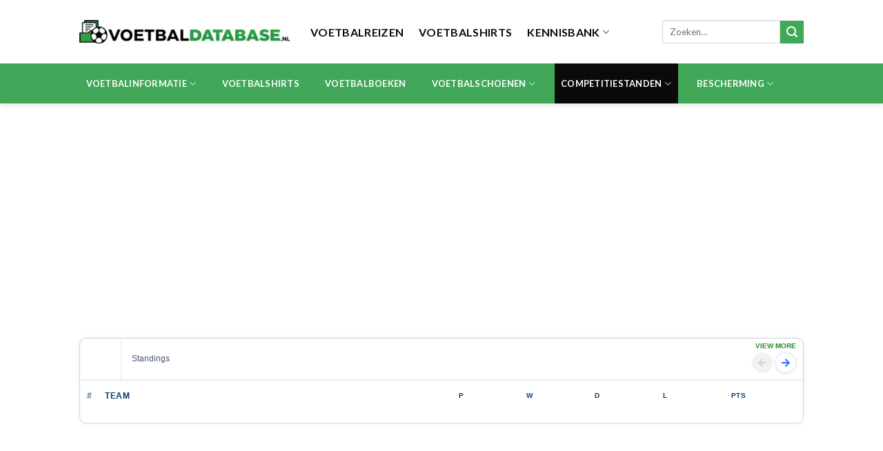

--- FILE ---
content_type: text/html; charset=UTF-8
request_url: https://voetbaldatabase.nl/belgische-pro-league-stand/
body_size: 19562
content:
<!DOCTYPE html> <!--[if IE 9 ]><html lang="nl-NL" class="ie9 loading-site no-js"> <![endif]--> <!--[if IE 8 ]><html lang="nl-NL" class="ie8 loading-site no-js"> <![endif]--> <!--[if (gte IE 9)|!(IE)]><!--><html lang="nl-NL" class="loading-site no-js"> <!--<![endif]--><head><meta charset="UTF-8" /><link rel="profile" href="http://gmpg.org/xfn/11" /><link rel="pingback" href="https://voetbaldatabase.nl/xmlrpc.php" /> <script>(function(html){html.className = html.className.replace(/\bno-js\b/,'js')})(document.documentElement);</script> <meta name='robots' content='index, follow, max-image-preview:large, max-snippet:-1, max-video-preview:-1' /><meta name="viewport" content="width=device-width, initial-scale=1, maximum-scale=1" /><title>Belgische Pro League stand - Voetbaldatabase.nl</title><link rel="canonical" href="https://voetbaldatabase.nl/belgische-pro-league-stand/" /><meta property="og:locale" content="nl_NL" /><meta property="og:type" content="article" /><meta property="og:title" content="Belgische Pro League stand - Voetbaldatabase.nl" /><meta property="og:url" content="https://voetbaldatabase.nl/belgische-pro-league-stand/" /><meta property="og:site_name" content="Voetbaldatabase.nl" /><meta name="twitter:card" content="summary_large_image" /> <script type="application/ld+json" class="yoast-schema-graph">{"@context":"https://schema.org","@graph":[{"@type":"WebPage","@id":"https://voetbaldatabase.nl/belgische-pro-league-stand/","url":"https://voetbaldatabase.nl/belgische-pro-league-stand/","name":"Belgische Pro League stand - Voetbaldatabase.nl","isPartOf":{"@id":"https://voetbaldatabase.nl/#website"},"datePublished":"2022-10-12T06:32:53+00:00","dateModified":"2022-10-12T06:32:53+00:00","breadcrumb":{"@id":"https://voetbaldatabase.nl/belgische-pro-league-stand/#breadcrumb"},"inLanguage":"nl-NL","potentialAction":[{"@type":"ReadAction","target":["https://voetbaldatabase.nl/belgische-pro-league-stand/"]}]},{"@type":"BreadcrumbList","@id":"https://voetbaldatabase.nl/belgische-pro-league-stand/#breadcrumb","itemListElement":[{"@type":"ListItem","position":1,"name":"Home","item":"https://voetbaldatabase.nl/"},{"@type":"ListItem","position":2,"name":"Belgische Pro League stand"}]},{"@type":"WebSite","@id":"https://voetbaldatabase.nl/#website","url":"https://voetbaldatabase.nl/","name":"Voetbaldatabase.nl","description":"Alle achtergronden over de toppers van nu en de talenten van de toekomst","potentialAction":[{"@type":"SearchAction","target":{"@type":"EntryPoint","urlTemplate":"https://voetbaldatabase.nl/?s={search_term_string}"},"query-input":"required name=search_term_string"}],"inLanguage":"nl-NL"}]}</script> <link rel='dns-prefetch' href='//fonts.googleapis.com' /><link rel="alternate" type="application/rss+xml" title="Voetbaldatabase.nl &raquo; feed" href="https://voetbaldatabase.nl/feed/" /><link rel="alternate" type="application/rss+xml" title="Voetbaldatabase.nl &raquo; reactiesfeed" href="https://voetbaldatabase.nl/comments/feed/" />  <script src="//www.googletagmanager.com/gtag/js?id=G-8EMHF1EN8R"  data-cfasync="false" data-wpfc-render="false" type="text/javascript" async></script> <script data-cfasync="false" data-wpfc-render="false" type="text/javascript">var mi_version = '8.20.1';
				var mi_track_user = true;
				var mi_no_track_reason = '';
				
								var disableStrs = [
										'ga-disable-G-8EMHF1EN8R',
									];

				/* Function to detect opted out users */
				function __gtagTrackerIsOptedOut() {
					for (var index = 0; index < disableStrs.length; index++) {
						if (document.cookie.indexOf(disableStrs[index] + '=true') > -1) {
							return true;
						}
					}

					return false;
				}

				/* Disable tracking if the opt-out cookie exists. */
				if (__gtagTrackerIsOptedOut()) {
					for (var index = 0; index < disableStrs.length; index++) {
						window[disableStrs[index]] = true;
					}
				}

				/* Opt-out function */
				function __gtagTrackerOptout() {
					for (var index = 0; index < disableStrs.length; index++) {
						document.cookie = disableStrs[index] + '=true; expires=Thu, 31 Dec 2099 23:59:59 UTC; path=/';
						window[disableStrs[index]] = true;
					}
				}

				if ('undefined' === typeof gaOptout) {
					function gaOptout() {
						__gtagTrackerOptout();
					}
				}
								window.dataLayer = window.dataLayer || [];

				window.MonsterInsightsDualTracker = {
					helpers: {},
					trackers: {},
				};
				if (mi_track_user) {
					function __gtagDataLayer() {
						dataLayer.push(arguments);
					}

					function __gtagTracker(type, name, parameters) {
						if (!parameters) {
							parameters = {};
						}

						if (parameters.send_to) {
							__gtagDataLayer.apply(null, arguments);
							return;
						}

						if (type === 'event') {
														parameters.send_to = monsterinsights_frontend.v4_id;
							var hookName = name;
							if (typeof parameters['event_category'] !== 'undefined') {
								hookName = parameters['event_category'] + ':' + name;
							}

							if (typeof MonsterInsightsDualTracker.trackers[hookName] !== 'undefined') {
								MonsterInsightsDualTracker.trackers[hookName](parameters);
							} else {
								__gtagDataLayer('event', name, parameters);
							}
							
						} else {
							__gtagDataLayer.apply(null, arguments);
						}
					}

					__gtagTracker('js', new Date());
					__gtagTracker('set', {
						'developer_id.dZGIzZG': true,
											});
										__gtagTracker('config', 'G-8EMHF1EN8R', {"forceSSL":"true","link_attribution":"true"} );
															window.gtag = __gtagTracker;										(function () {
						/* https://developers.google.com/analytics/devguides/collection/analyticsjs/ */
						/* ga and __gaTracker compatibility shim. */
						var noopfn = function () {
							return null;
						};
						var newtracker = function () {
							return new Tracker();
						};
						var Tracker = function () {
							return null;
						};
						var p = Tracker.prototype;
						p.get = noopfn;
						p.set = noopfn;
						p.send = function () {
							var args = Array.prototype.slice.call(arguments);
							args.unshift('send');
							__gaTracker.apply(null, args);
						};
						var __gaTracker = function () {
							var len = arguments.length;
							if (len === 0) {
								return;
							}
							var f = arguments[len - 1];
							if (typeof f !== 'object' || f === null || typeof f.hitCallback !== 'function') {
								if ('send' === arguments[0]) {
									var hitConverted, hitObject = false, action;
									if ('event' === arguments[1]) {
										if ('undefined' !== typeof arguments[3]) {
											hitObject = {
												'eventAction': arguments[3],
												'eventCategory': arguments[2],
												'eventLabel': arguments[4],
												'value': arguments[5] ? arguments[5] : 1,
											}
										}
									}
									if ('pageview' === arguments[1]) {
										if ('undefined' !== typeof arguments[2]) {
											hitObject = {
												'eventAction': 'page_view',
												'page_path': arguments[2],
											}
										}
									}
									if (typeof arguments[2] === 'object') {
										hitObject = arguments[2];
									}
									if (typeof arguments[5] === 'object') {
										Object.assign(hitObject, arguments[5]);
									}
									if ('undefined' !== typeof arguments[1].hitType) {
										hitObject = arguments[1];
										if ('pageview' === hitObject.hitType) {
											hitObject.eventAction = 'page_view';
										}
									}
									if (hitObject) {
										action = 'timing' === arguments[1].hitType ? 'timing_complete' : hitObject.eventAction;
										hitConverted = mapArgs(hitObject);
										__gtagTracker('event', action, hitConverted);
									}
								}
								return;
							}

							function mapArgs(args) {
								var arg, hit = {};
								var gaMap = {
									'eventCategory': 'event_category',
									'eventAction': 'event_action',
									'eventLabel': 'event_label',
									'eventValue': 'event_value',
									'nonInteraction': 'non_interaction',
									'timingCategory': 'event_category',
									'timingVar': 'name',
									'timingValue': 'value',
									'timingLabel': 'event_label',
									'page': 'page_path',
									'location': 'page_location',
									'title': 'page_title',
								};
								for (arg in args) {
																		if (!(!args.hasOwnProperty(arg) || !gaMap.hasOwnProperty(arg))) {
										hit[gaMap[arg]] = args[arg];
									} else {
										hit[arg] = args[arg];
									}
								}
								return hit;
							}

							try {
								f.hitCallback();
							} catch (ex) {
							}
						};
						__gaTracker.create = newtracker;
						__gaTracker.getByName = newtracker;
						__gaTracker.getAll = function () {
							return [];
						};
						__gaTracker.remove = noopfn;
						__gaTracker.loaded = true;
						window['__gaTracker'] = __gaTracker;
					})();
									} else {
										console.log("");
					(function () {
						function __gtagTracker() {
							return null;
						}

						window['__gtagTracker'] = __gtagTracker;
						window['gtag'] = __gtagTracker;
					})();
									}</script>  <script type="text/javascript">window._wpemojiSettings = {"baseUrl":"https:\/\/s.w.org\/images\/core\/emoji\/15.0.3\/72x72\/","ext":".png","svgUrl":"https:\/\/s.w.org\/images\/core\/emoji\/15.0.3\/svg\/","svgExt":".svg","source":{"concatemoji":"https:\/\/voetbaldatabase.nl\/wp-includes\/js\/wp-emoji-release.min.js?ver=6.6.2"}};
/*! This file is auto-generated */
!function(i,n){var o,s,e;function c(e){try{var t={supportTests:e,timestamp:(new Date).valueOf()};sessionStorage.setItem(o,JSON.stringify(t))}catch(e){}}function p(e,t,n){e.clearRect(0,0,e.canvas.width,e.canvas.height),e.fillText(t,0,0);var t=new Uint32Array(e.getImageData(0,0,e.canvas.width,e.canvas.height).data),r=(e.clearRect(0,0,e.canvas.width,e.canvas.height),e.fillText(n,0,0),new Uint32Array(e.getImageData(0,0,e.canvas.width,e.canvas.height).data));return t.every(function(e,t){return e===r[t]})}function u(e,t,n){switch(t){case"flag":return n(e,"\ud83c\udff3\ufe0f\u200d\u26a7\ufe0f","\ud83c\udff3\ufe0f\u200b\u26a7\ufe0f")?!1:!n(e,"\ud83c\uddfa\ud83c\uddf3","\ud83c\uddfa\u200b\ud83c\uddf3")&&!n(e,"\ud83c\udff4\udb40\udc67\udb40\udc62\udb40\udc65\udb40\udc6e\udb40\udc67\udb40\udc7f","\ud83c\udff4\u200b\udb40\udc67\u200b\udb40\udc62\u200b\udb40\udc65\u200b\udb40\udc6e\u200b\udb40\udc67\u200b\udb40\udc7f");case"emoji":return!n(e,"\ud83d\udc26\u200d\u2b1b","\ud83d\udc26\u200b\u2b1b")}return!1}function f(e,t,n){var r="undefined"!=typeof WorkerGlobalScope&&self instanceof WorkerGlobalScope?new OffscreenCanvas(300,150):i.createElement("canvas"),a=r.getContext("2d",{willReadFrequently:!0}),o=(a.textBaseline="top",a.font="600 32px Arial",{});return e.forEach(function(e){o[e]=t(a,e,n)}),o}function t(e){var t=i.createElement("script");t.src=e,t.defer=!0,i.head.appendChild(t)}"undefined"!=typeof Promise&&(o="wpEmojiSettingsSupports",s=["flag","emoji"],n.supports={everything:!0,everythingExceptFlag:!0},e=new Promise(function(e){i.addEventListener("DOMContentLoaded",e,{once:!0})}),new Promise(function(t){var n=function(){try{var e=JSON.parse(sessionStorage.getItem(o));if("object"==typeof e&&"number"==typeof e.timestamp&&(new Date).valueOf()<e.timestamp+604800&&"object"==typeof e.supportTests)return e.supportTests}catch(e){}return null}();if(!n){if("undefined"!=typeof Worker&&"undefined"!=typeof OffscreenCanvas&&"undefined"!=typeof URL&&URL.createObjectURL&&"undefined"!=typeof Blob)try{var e="postMessage("+f.toString()+"("+[JSON.stringify(s),u.toString(),p.toString()].join(",")+"));",r=new Blob([e],{type:"text/javascript"}),a=new Worker(URL.createObjectURL(r),{name:"wpTestEmojiSupports"});return void(a.onmessage=function(e){c(n=e.data),a.terminate(),t(n)})}catch(e){}c(n=f(s,u,p))}t(n)}).then(function(e){for(var t in e)n.supports[t]=e[t],n.supports.everything=n.supports.everything&&n.supports[t],"flag"!==t&&(n.supports.everythingExceptFlag=n.supports.everythingExceptFlag&&n.supports[t]);n.supports.everythingExceptFlag=n.supports.everythingExceptFlag&&!n.supports.flag,n.DOMReady=!1,n.readyCallback=function(){n.DOMReady=!0}}).then(function(){return e}).then(function(){var e;n.supports.everything||(n.readyCallback(),(e=n.source||{}).concatemoji?t(e.concatemoji):e.wpemoji&&e.twemoji&&(t(e.twemoji),t(e.wpemoji)))}))}((window,document),window._wpemojiSettings);</script> <!--noptimize--><script id="voetb-ready">
			window.advanced_ads_ready=function(e,a){a=a||"complete";var d=function(e){return"interactive"===a?"loading"!==e:"complete"===e};d(document.readyState)?e():document.addEventListener("readystatechange",(function(a){d(a.target.readyState)&&e()}),{once:"interactive"===a})},window.advanced_ads_ready_queue=window.advanced_ads_ready_queue||[];		</script>
		<!--/noptimize--><style id='wp-emoji-styles-inline-css' type='text/css'>img.wp-smiley, img.emoji {
		display: inline !important;
		border: none !important;
		box-shadow: none !important;
		height: 1em !important;
		width: 1em !important;
		margin: 0 0.07em !important;
		vertical-align: -0.1em !important;
		background: none !important;
		padding: 0 !important;
	}</style><style id='wp-block-library-inline-css' type='text/css'>:root{--wp-admin-theme-color:#007cba;--wp-admin-theme-color--rgb:0,124,186;--wp-admin-theme-color-darker-10:#006ba1;--wp-admin-theme-color-darker-10--rgb:0,107,161;--wp-admin-theme-color-darker-20:#005a87;--wp-admin-theme-color-darker-20--rgb:0,90,135;--wp-admin-border-width-focus:2px;--wp-block-synced-color:#7a00df;--wp-block-synced-color--rgb:122,0,223;--wp-bound-block-color:var(--wp-block-synced-color)}@media (min-resolution:192dpi){:root{--wp-admin-border-width-focus:1.5px}}.wp-element-button{cursor:pointer}:root{--wp--preset--font-size--normal:16px;--wp--preset--font-size--huge:42px}:root .has-very-light-gray-background-color{background-color:#eee}:root .has-very-dark-gray-background-color{background-color:#313131}:root .has-very-light-gray-color{color:#eee}:root .has-very-dark-gray-color{color:#313131}:root .has-vivid-green-cyan-to-vivid-cyan-blue-gradient-background{background:linear-gradient(135deg,#00d084,#0693e3)}:root .has-purple-crush-gradient-background{background:linear-gradient(135deg,#34e2e4,#4721fb 50%,#ab1dfe)}:root .has-hazy-dawn-gradient-background{background:linear-gradient(135deg,#faaca8,#dad0ec)}:root .has-subdued-olive-gradient-background{background:linear-gradient(135deg,#fafae1,#67a671)}:root .has-atomic-cream-gradient-background{background:linear-gradient(135deg,#fdd79a,#004a59)}:root .has-nightshade-gradient-background{background:linear-gradient(135deg,#330968,#31cdcf)}:root .has-midnight-gradient-background{background:linear-gradient(135deg,#020381,#2874fc)}.has-regular-font-size{font-size:1em}.has-larger-font-size{font-size:2.625em}.has-normal-font-size{font-size:var(--wp--preset--font-size--normal)}.has-huge-font-size{font-size:var(--wp--preset--font-size--huge)}.has-text-align-center{text-align:center}.has-text-align-left{text-align:left}.has-text-align-right{text-align:right}#end-resizable-editor-section{display:none}.aligncenter{clear:both}.items-justified-left{justify-content:flex-start}.items-justified-center{justify-content:center}.items-justified-right{justify-content:flex-end}.items-justified-space-between{justify-content:space-between}.screen-reader-text{border:0;clip:rect(1px,1px,1px,1px);clip-path:inset(50%);height:1px;margin:-1px;overflow:hidden;padding:0;position:absolute;width:1px;word-wrap:normal!important}.screen-reader-text:focus{background-color:#ddd;clip:auto!important;clip-path:none;color:#444;display:block;font-size:1em;height:auto;left:5px;line-height:normal;padding:15px 23px 14px;text-decoration:none;top:5px;width:auto;z-index:100000}html :where(.has-border-color){border-style:solid}html :where([style*=border-top-color]){border-top-style:solid}html :where([style*=border-right-color]){border-right-style:solid}html :where([style*=border-bottom-color]){border-bottom-style:solid}html :where([style*=border-left-color]){border-left-style:solid}html :where([style*=border-width]){border-style:solid}html :where([style*=border-top-width]){border-top-style:solid}html :where([style*=border-right-width]){border-right-style:solid}html :where([style*=border-bottom-width]){border-bottom-style:solid}html :where([style*=border-left-width]){border-left-style:solid}html :where(img[class*=wp-image-]){height:auto;max-width:100%}:where(figure){margin:0 0 1em}html :where(.is-position-sticky){--wp-admin--admin-bar--position-offset:var(--wp-admin--admin-bar--height,0px)}@media screen and (max-width:600px){html :where(.is-position-sticky){--wp-admin--admin-bar--position-offset:0px}}</style><style id='classic-theme-styles-inline-css' type='text/css'>/*! This file is auto-generated */
.wp-block-button__link{color:#fff;background-color:#32373c;border-radius:9999px;box-shadow:none;text-decoration:none;padding:calc(.667em + 2px) calc(1.333em + 2px);font-size:1.125em}.wp-block-file__button{background:#32373c;color:#fff;text-decoration:none}</style><link rel='stylesheet' id='contact-form-7-css' href='https://voetbaldatabase.nl/wp-content/cache/autoptimize/css/autoptimize_single_0e4a098f3f6e3faede64db8b9da80ba2.css?ver=5.8.1' type='text/css' media='all' /><style id='woocommerce-inline-inline-css' type='text/css'>.woocommerce form .form-row .required { visibility: visible; }</style><link rel='stylesheet' id='flatsome-main-css' href='https://voetbaldatabase.nl/wp-content/cache/autoptimize/css/autoptimize_single_b946f6b5a8a8634305e4ca58e1aab726.css?ver=3.14.2' type='text/css' media='all' /><style id='flatsome-main-inline-css' type='text/css'>@font-face {
				font-family: "fl-icons";
				font-display: block;
				src: url(https://voetbaldatabase.nl/wp-content/themes/flatsome/assets/css/icons/fl-icons.eot?v=3.14.2);
				src:
					url(https://voetbaldatabase.nl/wp-content/themes/flatsome/assets/css/icons/fl-icons.eot#iefix?v=3.14.2) format("embedded-opentype"),
					url(https://voetbaldatabase.nl/wp-content/themes/flatsome/assets/css/icons/fl-icons.woff2?v=3.14.2) format("woff2"),
					url(https://voetbaldatabase.nl/wp-content/themes/flatsome/assets/css/icons/fl-icons.ttf?v=3.14.2) format("truetype"),
					url(https://voetbaldatabase.nl/wp-content/themes/flatsome/assets/css/icons/fl-icons.woff?v=3.14.2) format("woff"),
					url(https://voetbaldatabase.nl/wp-content/themes/flatsome/assets/css/icons/fl-icons.svg?v=3.14.2#fl-icons) format("svg");
			}</style><link rel='stylesheet' id='flatsome-shop-css' href='https://voetbaldatabase.nl/wp-content/cache/autoptimize/css/autoptimize_single_6dbccbd41131d6a67405dcadc41597e0.css?ver=3.14.2' type='text/css' media='all' /><link rel='stylesheet' id='flatsome-style-css' href='https://voetbaldatabase.nl/wp-content/themes/flatsome/style.css?ver=3.14.2' type='text/css' media='all' /><link rel='stylesheet' id='flatsome-googlefonts-css' href='//fonts.googleapis.com/css?family=Lato%3Aregular%2C700%2C400%2C700%7CDancing+Script%3Aregular%2C400&#038;display=swap&#038;ver=3.9' type='text/css' media='all' /> <script type="text/javascript" src="https://voetbaldatabase.nl/wp-content/plugins/google-analytics-for-wordpress/assets/js/frontend-gtag.min.js?ver=8.20.1" id="monsterinsights-frontend-script-js"></script> <script data-cfasync="false" data-wpfc-render="false" type="text/javascript" id='monsterinsights-frontend-script-js-extra'>var monsterinsights_frontend = {"js_events_tracking":"true","download_extensions":"doc,pdf,ppt,zip,xls,docx,pptx,xlsx","inbound_paths":"[{\"path\":\"\\\/go\\\/\",\"label\":\"affiliate\"},{\"path\":\"\\\/recommend\\\/\",\"label\":\"affiliate\"}]","home_url":"https:\/\/voetbaldatabase.nl","hash_tracking":"false","v4_id":"G-8EMHF1EN8R"};</script> <script type="text/javascript" src="https://voetbaldatabase.nl/wp-includes/js/jquery/jquery.min.js?ver=3.7.1" id="jquery-core-js"></script> <script type="text/javascript" src="https://voetbaldatabase.nl/wp-includes/js/jquery/jquery-migrate.min.js?ver=3.4.1" id="jquery-migrate-js"></script> <link rel="https://api.w.org/" href="https://voetbaldatabase.nl/wp-json/" /><link rel="alternate" title="JSON" type="application/json" href="https://voetbaldatabase.nl/wp-json/wp/v2/pages/78616" /><link rel="EditURI" type="application/rsd+xml" title="RSD" href="https://voetbaldatabase.nl/xmlrpc.php?rsd" /><meta name="generator" content="WordPress 6.6.2" /><meta name="generator" content="WooCommerce 8.2.1" /><link rel='shortlink' href='https://voetbaldatabase.nl/?p=78616' /><link rel="alternate" title="oEmbed (JSON)" type="application/json+oembed" href="https://voetbaldatabase.nl/wp-json/oembed/1.0/embed?url=https%3A%2F%2Fvoetbaldatabase.nl%2Fbelgische-pro-league-stand%2F" /><link rel="alternate" title="oEmbed (XML)" type="text/xml+oembed" href="https://voetbaldatabase.nl/wp-json/oembed/1.0/embed?url=https%3A%2F%2Fvoetbaldatabase.nl%2Fbelgische-pro-league-stand%2F&#038;format=xml" /><style>.bg{opacity: 0; transition: opacity 1s; -webkit-transition: opacity 1s;} .bg-loaded{opacity: 1;}</style><!--[if IE]><link rel="stylesheet" type="text/css" href="https://voetbaldatabase.nl/wp-content/themes/flatsome/assets/css/ie-fallback.css"><script src="//cdnjs.cloudflare.com/ajax/libs/html5shiv/3.6.1/html5shiv.js"></script><script>var head = document.getElementsByTagName('head')[0],style = document.createElement('style');style.type = 'text/css';style.styleSheet.cssText = ':before,:after{content:none !important';head.appendChild(style);setTimeout(function(){head.removeChild(style);}, 0);</script><script src="https://voetbaldatabase.nl/wp-content/themes/flatsome/assets/libs/ie-flexibility.js"></script><![endif]--> <noscript><style>.woocommerce-product-gallery{ opacity: 1 !important; }</style></noscript> <script  async src="https://pagead2.googlesyndication.com/pagead/js/adsbygoogle.js?client=ca-pub-0318586760545013" crossorigin="anonymous"></script><link rel="icon" href="https://voetbaldatabase.nl/wp-content/uploads/2021/02/cropped-Voetbaldatabase.nl_icoon-32x32.jpg" sizes="32x32" /><link rel="icon" href="https://voetbaldatabase.nl/wp-content/uploads/2021/02/cropped-Voetbaldatabase.nl_icoon-192x192.jpg" sizes="192x192" /><link rel="apple-touch-icon" href="https://voetbaldatabase.nl/wp-content/uploads/2021/02/cropped-Voetbaldatabase.nl_icoon-180x180.jpg" /><meta name="msapplication-TileImage" content="https://voetbaldatabase.nl/wp-content/uploads/2021/02/cropped-Voetbaldatabase.nl_icoon-270x270.jpg" /><style id="custom-css" type="text/css">:root {--primary-color: #40a858;}.header-main{height: 92px}#logo img{max-height: 92px}#logo{width:305px;}.header-bottom{min-height: 56px}.header-top{min-height: 30px}.transparent .header-main{height: 90px}.transparent #logo img{max-height: 90px}.has-transparent + .page-title:first-of-type,.has-transparent + #main > .page-title,.has-transparent + #main > div > .page-title,.has-transparent + #main .page-header-wrapper:first-of-type .page-title{padding-top: 140px;}.header.show-on-scroll,.stuck .header-main{height:70px!important}.stuck #logo img{max-height: 70px!important}.search-form{ width: 100%;}.header-bg-color, .header-wrapper {background-color: rgba(255,255,255,0.9)}.header-bottom {background-color: #40a858}.header-bottom-nav > li > a{line-height: 58px }@media (max-width: 549px) {.header-main{height: 70px}#logo img{max-height: 70px}}/* Color */.accordion-title.active, .has-icon-bg .icon .icon-inner,.logo a, .primary.is-underline, .primary.is-link, .badge-outline .badge-inner, .nav-outline > li.active> a,.nav-outline >li.active > a, .cart-icon strong,[data-color='primary'], .is-outline.primary{color: #40a858;}/* Color !important */[data-text-color="primary"]{color: #40a858!important;}/* Background Color */[data-text-bg="primary"]{background-color: #40a858;}/* Background */.scroll-to-bullets a,.featured-title, .label-new.menu-item > a:after, .nav-pagination > li > .current,.nav-pagination > li > span:hover,.nav-pagination > li > a:hover,.has-hover:hover .badge-outline .badge-inner,button[type="submit"], .button.wc-forward:not(.checkout):not(.checkout-button), .button.submit-button, .button.primary:not(.is-outline),.featured-table .title,.is-outline:hover, .has-icon:hover .icon-label,.nav-dropdown-bold .nav-column li > a:hover, .nav-dropdown.nav-dropdown-bold > li > a:hover, .nav-dropdown-bold.dark .nav-column li > a:hover, .nav-dropdown.nav-dropdown-bold.dark > li > a:hover, .is-outline:hover, .tagcloud a:hover,.grid-tools a, input[type='submit']:not(.is-form), .box-badge:hover .box-text, input.button.alt,.nav-box > li > a:hover,.nav-box > li.active > a,.nav-pills > li.active > a ,.current-dropdown .cart-icon strong, .cart-icon:hover strong, .nav-line-bottom > li > a:before, .nav-line-grow > li > a:before, .nav-line > li > a:before,.banner, .header-top, .slider-nav-circle .flickity-prev-next-button:hover svg, .slider-nav-circle .flickity-prev-next-button:hover .arrow, .primary.is-outline:hover, .button.primary:not(.is-outline), input[type='submit'].primary, input[type='submit'].primary, input[type='reset'].button, input[type='button'].primary, .badge-inner{background-color: #40a858;}/* Border */.nav-vertical.nav-tabs > li.active > a,.scroll-to-bullets a.active,.nav-pagination > li > .current,.nav-pagination > li > span:hover,.nav-pagination > li > a:hover,.has-hover:hover .badge-outline .badge-inner,.accordion-title.active,.featured-table,.is-outline:hover, .tagcloud a:hover,blockquote, .has-border, .cart-icon strong:after,.cart-icon strong,.blockUI:before, .processing:before,.loading-spin, .slider-nav-circle .flickity-prev-next-button:hover svg, .slider-nav-circle .flickity-prev-next-button:hover .arrow, .primary.is-outline:hover{border-color: #40a858}.nav-tabs > li.active > a{border-top-color: #40a858}.widget_shopping_cart_content .blockUI.blockOverlay:before { border-left-color: #40a858 }.woocommerce-checkout-review-order .blockUI.blockOverlay:before { border-left-color: #40a858 }/* Fill */.slider .flickity-prev-next-button:hover svg,.slider .flickity-prev-next-button:hover .arrow{fill: #40a858;}body{font-family:"Lato", sans-serif}body{font-weight: 400}.nav > li > a {font-family:"Lato", sans-serif;}.mobile-sidebar-levels-2 .nav > li > ul > li > a {font-family:"Lato", sans-serif;}.nav > li > a {font-weight: 700;}.mobile-sidebar-levels-2 .nav > li > ul > li > a {font-weight: 700;}h1,h2,h3,h4,h5,h6,.heading-font, .off-canvas-center .nav-sidebar.nav-vertical > li > a{font-family: "Lato", sans-serif;}h1,h2,h3,h4,h5,h6,.heading-font,.banner h1,.banner h2{font-weight: 700;}.alt-font{font-family: "Dancing Script", sans-serif;}.alt-font{font-weight: 400!important;}.header:not(.transparent) .header-nav-main.nav > li > a {color: #0a0a0a;}.header:not(.transparent) .header-bottom-nav.nav > li > a{color: #ffffff;}.header:not(.transparent) .header-bottom-nav.nav > li > a:hover,.header:not(.transparent) .header-bottom-nav.nav > li.active > a,.header:not(.transparent) .header-bottom-nav.nav > li.current > a,.header:not(.transparent) .header-bottom-nav.nav > li > a.active,.header:not(.transparent) .header-bottom-nav.nav > li > a.current{color: #0a0a0a;}.header-bottom-nav.nav-line-bottom > li > a:before,.header-bottom-nav.nav-line-grow > li > a:before,.header-bottom-nav.nav-line > li > a:before,.header-bottom-nav.nav-box > li > a:hover,.header-bottom-nav.nav-box > li.active > a,.header-bottom-nav.nav-pills > li > a:hover,.header-bottom-nav.nav-pills > li.active > a{color:#FFF!important;background-color: #0a0a0a;}@media screen and (min-width: 550px){.products .box-vertical .box-image{min-width: 247px!important;width: 247px!important;}}.absolute-footer, html{background-color: #40a858}.label-new.menu-item > a:after{content:"Nieuw";}.label-hot.menu-item > a:after{content:"Hot";}.label-sale.menu-item > a:after{content:"Aanbieding";}.label-popular.menu-item > a:after{content:"Populair";}</style></head><body class="page-template-default page page-id-78616 theme-flatsome woocommerce-no-js header-shadow lightbox nav-dropdown-has-arrow nav-dropdown-has-shadow nav-dropdown-has-border aa-prefix-voetb-"> <a class="skip-link screen-reader-text" href="#main">Skip to content</a><div id="wrapper"><header id="header" class="header has-sticky sticky-jump"><div class="header-wrapper"><div id="masthead" class="header-main "><div class="header-inner flex-row container logo-left medium-logo-center" role="navigation"><div id="logo" class="flex-col logo"> <a href="https://voetbaldatabase.nl/" title="Voetbaldatabase.nl - Alle achtergronden over de toppers van nu en de talenten van de toekomst" rel="home"> <img width="305" height="92" src="https://voetbaldatabase.nl/wp-content/uploads/2021/02/Voetbaldatabase.nl_35270.png" class="header_logo header-logo" alt="Voetbaldatabase.nl"/><noscript><img  width="305" height="92" src="https://voetbaldatabase.nl/wp-content/uploads/2021/02/Voetbaldatabase.nl_35270.png" class="header-logo-dark" alt="Voetbaldatabase.nl"/></noscript><img  width="305" height="92" src='data:image/svg+xml,%3Csvg%20xmlns=%22http://www.w3.org/2000/svg%22%20viewBox=%220%200%20305%2092%22%3E%3C/svg%3E' data-src="https://voetbaldatabase.nl/wp-content/uploads/2021/02/Voetbaldatabase.nl_35270.png" class="lazyload header-logo-dark" alt="Voetbaldatabase.nl"/></a></div><div class="flex-col show-for-medium flex-left"><ul class="mobile-nav nav nav-left "><li class="nav-icon has-icon"> <a href="#" data-open="#main-menu" data-pos="left" data-bg="main-menu-overlay" data-color="" class="is-small" aria-label="Menu" aria-controls="main-menu" aria-expanded="false"> <i class="icon-menu" ></i> </a></li></ul></div><div class="flex-col hide-for-medium flex-left
 flex-grow"><ul class="header-nav header-nav-main nav nav-left  nav-line-bottom nav-size-large nav-spacing-large nav-uppercase" ><li id="menu-item-78608" class="menu-item menu-item-type-custom menu-item-object-custom menu-item-78608 menu-item-design-default"><a href="https://www.voetbalreizen.com/voetbal/?tt=695_12_405447_&#038;r=%2F" class="nav-top-link">Voetbalreizen</a></li><li id="menu-item-78609" class="menu-item menu-item-type-custom menu-item-object-custom menu-item-78609 menu-item-design-default"><a href="https://voetbaldatabase.nl/product-tag/uitgelicht/" class="nav-top-link">Voetbalshirts</a></li><li id="menu-item-78554" class="menu-item menu-item-type-post_type menu-item-object-page menu-item-has-children menu-item-78554 menu-item-design-default has-dropdown"><a href="https://voetbaldatabase.nl/kennisbank-voetbalwereld-sitemap/" class="nav-top-link">Kennisbank<i class="icon-angle-down" ></i></a><ul class="sub-menu nav-dropdown nav-dropdown-default"><li id="menu-item-56697" class="menu-item menu-item-type-taxonomy menu-item-object-category menu-item-56697"><a href="https://voetbaldatabase.nl/category/weetjes/blessures/">Blessures</a></li></ul></li></ul></div><div class="flex-col hide-for-medium flex-right"><ul class="header-nav header-nav-main nav nav-right  nav-line-bottom nav-size-large nav-spacing-large nav-uppercase"><li class="header-search-form search-form html relative has-icon"><div class="header-search-form-wrapper"><div class="searchform-wrapper ux-search-box relative is-normal"><form role="search" method="get" class="searchform" action="https://voetbaldatabase.nl/"><div class="flex-row relative"><div class="flex-col flex-grow"> <label class="screen-reader-text" for="woocommerce-product-search-field-0">Zoeken naar:</label> <input type="search" id="woocommerce-product-search-field-0" class="search-field mb-0" placeholder="Zoeken&hellip;" value="" name="s" /> <input type="hidden" name="post_type" value="product" /></div><div class="flex-col"> <button type="submit" value="Zoeken" class="ux-search-submit submit-button secondary button icon mb-0" aria-label="Submit"> <i class="icon-search" ></i> </button></div></div><div class="live-search-results text-left z-top"></div></form></div></div></li></ul></div><div class="flex-col show-for-medium flex-right"><ul class="mobile-nav nav nav-right "></ul></div></div><div class="container"><div class="top-divider full-width"></div></div></div><div id="wide-nav" class="header-bottom wide-nav nav-dark hide-for-medium"><div class="flex-row container"><div class="flex-col hide-for-medium flex-left"><ul class="nav header-nav header-bottom-nav nav-left  nav-box nav-spacing-medium nav-uppercase"><li id="menu-item-56639" class="menu-item menu-item-type-custom menu-item-object-custom menu-item-has-children menu-item-56639 menu-item-design-default has-dropdown"><a href="#" class="nav-top-link">Voetbalinformatie<i class="icon-angle-down" ></i></a><ul class="sub-menu nav-dropdown nav-dropdown-default"><li id="menu-item-56642" class="menu-item menu-item-type-taxonomy menu-item-object-category menu-item-56642"><a href="https://voetbaldatabase.nl/category/spelers/">Spelers</a></li><li id="menu-item-56644" class="menu-item menu-item-type-taxonomy menu-item-object-category menu-item-56644"><a href="https://voetbaldatabase.nl/category/trainers/">Trainers</a></li><li id="menu-item-56641" class="menu-item menu-item-type-taxonomy menu-item-object-category menu-item-56641"><a href="https://voetbaldatabase.nl/category/scheidsrechters/">Scheidsrechters</a></li><li id="menu-item-56643" class="menu-item menu-item-type-taxonomy menu-item-object-category menu-item-56643"><a href="https://voetbaldatabase.nl/category/stadions/">Stadions</a></li><li id="menu-item-56640" class="menu-item menu-item-type-taxonomy menu-item-object-category menu-item-56640"><a href="https://voetbaldatabase.nl/category/media/">Media</a></li><li id="menu-item-78595" class="menu-item menu-item-type-custom menu-item-object-custom menu-item-78595"><a href="https://voetbaldatabase.nl/category/vriendinnen/">Vriendinnen</a></li><li id="menu-item-56645" class="menu-item menu-item-type-taxonomy menu-item-object-category menu-item-56645"><a href="https://voetbaldatabase.nl/category/vrouwenvoetbal/">Vrouwenvoetbal</a></li><li id="menu-item-56646" class="menu-item menu-item-type-taxonomy menu-item-object-category menu-item-has-children menu-item-56646 nav-dropdown-col"><a href="https://voetbaldatabase.nl/category/weetjes/">Kennisbank</a><ul class="sub-menu nav-column nav-dropdown-default"><li id="menu-item-56156" class="menu-item menu-item-type-custom menu-item-object-custom menu-item-56156"><a href="https://voetbaldatabase.nl/product-categorie/cosmetica/">Blessurepreventie</a></li></ul></li></ul></li><li id="menu-item-78594" class="menu-item menu-item-type-custom menu-item-object-custom menu-item-78594 menu-item-design-default"><a href="https://voetbaldatabase.nl/product-categorie/voetbalshirts/" class="nav-top-link">Voetbalshirts</a></li><li id="menu-item-85712" class="menu-item menu-item-type-taxonomy menu-item-object-category menu-item-85712 menu-item-design-default"><a href="https://voetbaldatabase.nl/category/voetbalboeken/" class="nav-top-link">Voetbalboeken</a></li><li id="menu-item-36509" class="menu-item menu-item-type-custom menu-item-object-custom menu-item-36509 menu-item-design-full-width menu-item-has-block has-dropdown"><a href="https://voetbaldatabase.nl/product-categorie/schoenen/#" class="nav-top-link">Voetbalschoenen<i class="icon-angle-down" ></i></a><div class="sub-menu nav-dropdown"><section class="section" id="section_1578595380"><div class="bg section-bg fill bg-fill  bg-loaded" ></div><div class="section-content relative"><div class="row row-collapse"  id="row-401654560"><div id="col-870314041" class="col small-12 large-12"  ><div class="col-inner"  ><div class="row row-large"  id="row-1219645506"><div id="col-257290942" class="col medium-6 small-12 large-6"  ><div class="col-inner"  ><div class="row"  id="row-1533317757"><div id="col-785672307" class="col medium-6 small-12 large-6"  ><div class="col-inner"  ><div class="ux-menu stack stack-col justify-start ux-menu--divider-solid"><div class="ux-menu-title flex"> Beste kwaliteit</div><div class="ux-menu-link flex menu-item"> <a class="ux-menu-link__link flex" href="https://voetbaldatabase.nl/product-categorie/schoenen/sportschoenen/voetbalschoenen/"  > <i class="ux-menu-link__icon text-center icon-angle-right" ></i> <span class="ux-menu-link__text"> Voetbalschoenen | Veld </span> </a></div><div class="ux-menu-link flex menu-item"> <a class="ux-menu-link__link flex" href="https://voetbaldatabase.nl/?s=zaalvoetbalschoenen&amp;post_type=product"  > <i class="ux-menu-link__icon text-center icon-angle-right" ></i> <span class="ux-menu-link__text"> Voetbalschoenen | Zaal </span> </a></div><div class="ux-menu-link flex menu-item"> <a class="ux-menu-link__link flex" href="https://voetbaldatabase.nl/product-categorie/sneakers/"  > <i class="ux-menu-link__icon text-center icon-angle-right" ></i> <span class="ux-menu-link__text"> Sneakers </span> </a></div><div class="ux-menu-link flex menu-item"> <a class="ux-menu-link__link flex" href="https://voetbaldatabase.nl/product-categorie/schoenen/schoen-accessoires/"  > <i class="ux-menu-link__icon text-center icon-angle-right" ></i> <span class="ux-menu-link__text"> Accessoires </span> </a></div><div class="ux-menu-link flex menu-item"> <a class="ux-menu-link__link flex" href="https://voetbaldatabase.nl/product-categorie/schoenen/sandalen/"  > <i class="ux-menu-link__icon text-center icon-angle-right" ></i> <span class="ux-menu-link__text"> Sandalen </span> </a></div><div class="ux-menu-link flex menu-item"> <a class="ux-menu-link__link flex" href="https://voetbaldatabase.nl/product-categorie/schoenen/sandalen/slippers/badslippers/"  > <i class="ux-menu-link__icon text-center icon-angle-right" ></i> <span class="ux-menu-link__text"> Badslippers </span> </a></div></div></div></div><div id="col-1347274162" class="col medium-6 small-12 large-6"  ><div class="col-inner"  ><div class="row  equalize-box large-columns-1 medium-columns- small-columns- row-collapse row-full-width has-shadow row-box-shadow-2 row-box-shadow-3-hover"><div class="col" ><div class="col-inner"><div class="badge-container absolute left top z-1"></div><div class="product-small box has-hover box-push box-text-bottom"><div class="box-image" ><div class="" > <a href="https://voetbaldatabase.nl/product/puma-rs-z-sneakers-outline-kids-zwart-grijs-wit-4/" aria-label="PUMA RS-Z Sneakers Outline Kids Zwart Grijs Wit"> <img width="247" height="296" src="https://voetbaldatabase.nl/wp-content/uploads/2022/09/154917_puma-rs-z-sneakers-outline-kids-zwart-grijs-wit-247x296.jpg" class="attachment-woocommerce_thumbnail size-woocommerce_thumbnail" alt="" decoding="async" fetchpriority="high" /> </a></div><div class="image-tools top right show-on-hover"></div><div class="image-tools grid-tools text-center hide-for-small bottom hover-slide-in show-on-hover"></div></div><div class="box-text text-center" ><div class="title-wrapper"><p class="name product-title woocommerce-loop-product__title"><a href="https://voetbaldatabase.nl/product/puma-rs-z-sneakers-outline-kids-zwart-grijs-wit-4/" class="woocommerce-LoopProduct-link woocommerce-loop-product__link">PUMA RS-Z Sneakers Outline Kids Zwart Grijs Wit</a></p></div><div class="price-wrapper"> <span class="price"><span class="woocommerce-Price-amount amount"><bdi><span class="woocommerce-Price-currencySymbol">&euro;</span>59,99</bdi></span></span></div></div></div></div></div></div></div></div></div></div></div><div id="col-1968190906" class="col medium-6 small-12 large-6"  ><div class="col-inner"  ><div class="row"  id="row-1371591958"><div id="col-1948843352" class="col medium-6 small-12 large-6"  ><div class="col-inner"  ><div class="row  equalize-box large-columns-1 medium-columns- small-columns- row-collapse row-full-width has-shadow row-box-shadow-2 row-box-shadow-3-hover"><div class="col" ><div class="col-inner"><div class="badge-container absolute left top z-1"></div><div class="product-small box has-hover box-push box-text-bottom"><div class="box-image" ><div class="" > <a href="https://voetbaldatabase.nl/product/puma-future-3-4-gras-kunstgras-voetbalschoenen-mg-donkerblauw-groen/" aria-label="PUMA FUTURE 3.4 Gras / Kunstgras Voetbalschoenen (MG) Donkerblauw Groen"> <noscript><img width="247" height="296" src="https://voetbaldatabase.nl/wp-content/uploads/2022/09/167224_puma-future-3.4-gras-kunstgras-voetbalschoenen-mg-donkerblauw-groen-247x296.jpg" class="attachment-woocommerce_thumbnail size-woocommerce_thumbnail" alt="" decoding="async" /></noscript><img width="247" height="296" src='data:image/svg+xml,%3Csvg%20xmlns=%22http://www.w3.org/2000/svg%22%20viewBox=%220%200%20247%20296%22%3E%3C/svg%3E' data-src="https://voetbaldatabase.nl/wp-content/uploads/2022/09/167224_puma-future-3.4-gras-kunstgras-voetbalschoenen-mg-donkerblauw-groen-247x296.jpg" class="lazyload attachment-woocommerce_thumbnail size-woocommerce_thumbnail" alt="" decoding="async" /> </a></div><div class="image-tools top right show-on-hover"></div><div class="image-tools grid-tools text-center hide-for-small bottom hover-slide-in show-on-hover"></div></div><div class="box-text text-center" ><div class="title-wrapper"><p class="name product-title woocommerce-loop-product__title"><a href="https://voetbaldatabase.nl/product/puma-future-3-4-gras-kunstgras-voetbalschoenen-mg-donkerblauw-groen/" class="woocommerce-LoopProduct-link woocommerce-loop-product__link">PUMA FUTURE 3.4 Gras / Kunstgras Voetbalschoenen (MG) Donkerblauw Groen</a></p></div><div class="price-wrapper"> <span class="price"><span class="woocommerce-Price-amount amount"><bdi><span class="woocommerce-Price-currencySymbol">&euro;</span>89,99</bdi></span></span></div></div></div></div></div></div></div></div><div id="col-275558766" class="col medium-6 small-12 large-6"  ><div class="col-inner"  ><div class="row  equalize-box large-columns-1 medium-columns- small-columns- row-collapse row-full-width has-shadow row-box-shadow-2 row-box-shadow-3-hover"><div class="col" ><div class="col-inner"><div class="badge-container absolute left top z-1"></div><div class="product-small box has-hover box-push box-text-bottom"><div class="box-image" ><div class="" > <a href="https://voetbaldatabase.nl/product/nike-phantom-gt2-elite-dynamic-fit-gras-voetbalschoenen-fg-groen-oranje-felgeel-9/" aria-label="Nike Phantom GT2 Elite Dynamic Fit Gras Voetbalschoenen (FG) Groen Oranje Felgeel"> <noscript><img width="247" height="296" src="https://voetbaldatabase.nl/wp-content/uploads/2022/09/165553_nike-phantom-gt2-elite-dynamic-fit-gras-voetbalschoenen-fg-groen-oranje-felgeel_1-247x296.jpg" class="attachment-woocommerce_thumbnail size-woocommerce_thumbnail" alt="" decoding="async" /></noscript><img width="247" height="296" src='data:image/svg+xml,%3Csvg%20xmlns=%22http://www.w3.org/2000/svg%22%20viewBox=%220%200%20247%20296%22%3E%3C/svg%3E' data-src="https://voetbaldatabase.nl/wp-content/uploads/2022/09/165553_nike-phantom-gt2-elite-dynamic-fit-gras-voetbalschoenen-fg-groen-oranje-felgeel_1-247x296.jpg" class="lazyload attachment-woocommerce_thumbnail size-woocommerce_thumbnail" alt="" decoding="async" /> </a></div><div class="image-tools top right show-on-hover"></div><div class="image-tools grid-tools text-center hide-for-small bottom hover-slide-in show-on-hover"></div></div><div class="box-text text-center" ><div class="title-wrapper"><p class="name product-title woocommerce-loop-product__title"><a href="https://voetbaldatabase.nl/product/nike-phantom-gt2-elite-dynamic-fit-gras-voetbalschoenen-fg-groen-oranje-felgeel-9/" class="woocommerce-LoopProduct-link woocommerce-loop-product__link">Nike Phantom GT2 Elite Dynamic Fit Gras Voetbalschoenen (FG) Groen Oranje Felgeel</a></p></div><div class="price-wrapper"> <span class="price"><span class="woocommerce-Price-amount amount"><bdi><span class="woocommerce-Price-currencySymbol">&euro;</span>269,99</bdi></span></span></div></div></div></div></div></div></div></div></div></div></div></div></div><style>#col-870314041 > .col-inner {
  padding: 30px 0px 0px 0px;
}</style></div><style>#row-401654560 > .col > .col-inner {
  background-color: rgb(245, 240, 234);
}</style></div></div><style>#section_1578595380 {
  padding-top: 0px;
  padding-bottom: 0px;
  background-color: rgb(245, 240, 234);
}</style></section></div></li><li id="menu-item-78561" class="menu-item menu-item-type-post_type menu-item-object-page current-menu-ancestor current-menu-parent current_page_parent current_page_ancestor menu-item-has-children menu-item-78561 active menu-item-design-default has-dropdown"><a href="https://voetbaldatabase.nl/eredivisie-stand/" class="nav-top-link">Competitiestanden<i class="icon-angle-down" ></i></a><ul class="sub-menu nav-dropdown nav-dropdown-default"><li id="menu-item-78562" class="menu-item menu-item-type-post_type menu-item-object-page menu-item-78562"><a href="https://voetbaldatabase.nl/eredivisie-stand/">Eredivisie</a></li><li id="menu-item-78607" class="menu-item menu-item-type-post_type menu-item-object-page menu-item-78607"><a href="https://voetbaldatabase.nl/eerste-divisie-stand/">Eerste Divisie</a></li><li id="menu-item-78606" class="menu-item menu-item-type-post_type menu-item-object-page menu-item-78606"><a href="https://voetbaldatabase.nl/tweede-divisie-stand/">Tweede Divisie</a></li><li id="menu-item-78604" class="menu-item menu-item-type-post_type menu-item-object-page menu-item-78604"><a href="https://voetbaldatabase.nl/derde-divisie-zondag-stand/">Derde Divisie Zondag</a></li><li id="menu-item-78605" class="menu-item menu-item-type-post_type menu-item-object-page menu-item-78605"><a href="https://voetbaldatabase.nl/derde-divisie-zaterdag-stand/">Derde Divisie Zaterdag</a></li><li id="menu-item-78578" class="menu-item menu-item-type-post_type menu-item-object-page menu-item-78578"><a href="https://voetbaldatabase.nl/duitse-bundesliga-stand/">Duitse Bundesliga</a></li><li id="menu-item-78627" class="menu-item menu-item-type-post_type menu-item-object-page current-menu-item page_item page-item-78616 current_page_item menu-item-78627 active"><a href="https://voetbaldatabase.nl/belgische-pro-league-stand/" aria-current="page">Belgische Pro League</a></li><li id="menu-item-78575" class="menu-item menu-item-type-post_type menu-item-object-page menu-item-78575"><a href="https://voetbaldatabase.nl/stand-engelse-premier-league/">Engelse Premier League</a></li><li id="menu-item-78573" class="menu-item menu-item-type-post_type menu-item-object-page menu-item-78573"><a href="https://voetbaldatabase.nl/franse-ligue-1/">Franse Ligue 1</a></li><li id="menu-item-78574" class="menu-item menu-item-type-post_type menu-item-object-page menu-item-78574"><a href="https://voetbaldatabase.nl/italiaanse-serie-a-stand/">Italiaanse Serie A</a></li><li id="menu-item-78628" class="menu-item menu-item-type-post_type menu-item-object-page menu-item-78628"><a href="https://voetbaldatabase.nl/portugese-primeira-liga/">Portugese Primeira Liga</a></li><li id="menu-item-78626" class="menu-item menu-item-type-post_type menu-item-object-page menu-item-78626"><a href="https://voetbaldatabase.nl/schotse-premiership-stand/">Schotse Premiership</a></li><li id="menu-item-78572" class="menu-item menu-item-type-post_type menu-item-object-page menu-item-78572"><a href="https://voetbaldatabase.nl/spaanse-la-liga-stand/">Spaanse La Liga</a></li><li id="menu-item-78629" class="menu-item menu-item-type-post_type menu-item-object-page menu-item-78629"><a href="https://voetbaldatabase.nl/turkse-super-lig-stand/">Turkse Süper Lig</a></li></ul></li><li id="menu-item-56158" class="menu-item menu-item-type-custom menu-item-object-custom menu-item-56158 menu-item-design-full-width menu-item-has-block has-dropdown"><a href="https://voetbaldatabase.nl/product-categorie/sport/blessurepreventie/" class="nav-top-link">Bescherming<i class="icon-angle-down" ></i></a><div class="sub-menu nav-dropdown"><section class="section" id="section_884532752"><div class="bg section-bg fill bg-fill  bg-loaded" ></div><div class="section-content relative"><div class="row row-collapse"  id="row-821506278"><div id="col-41714140" class="col small-12 large-12"  ><div class="col-inner"  ><div class="row row-large"  id="row-1199757565"><div id="col-674132254" class="col medium-6 small-12 large-6"  ><div class="col-inner"  ><div class="row"  id="row-183137751"><div id="col-1471181573" class="col medium-6 small-12 large-6"  ><div class="col-inner"  ><div class="ux-menu stack stack-col justify-start ux-menu--divider-solid"><div class="ux-menu-title flex"> Beste kwaliteit</div><div class="ux-menu-link flex menu-item"> <a class="ux-menu-link__link flex" href="https://voetbaldatabase.nl/product-categorie/sport/blessurepreventie/enkelbeschermers/"  > <i class="ux-menu-link__icon text-center icon-angle-right" ></i> <span class="ux-menu-link__text"> Enkelbeschermers </span> </a></div><div class="ux-menu-link flex menu-item"> <a class="ux-menu-link__link flex" href="https://voetbaldatabase.nl/product-categorie/sport/blessurepreventie/kniebeschermers/"  > <i class="ux-menu-link__icon text-center icon-angle-right" ></i> <span class="ux-menu-link__text"> Kniebeschermers </span> </a></div><div class="ux-menu-link flex menu-item"> <a class="ux-menu-link__link flex" href="https://voetbaldatabase.nl/product-categorie/sport/blessurepreventie/scheenbeschermers/"  > <i class="ux-menu-link__icon text-center icon-angle-right" ></i> <span class="ux-menu-link__text"> Scheenbeschermers </span> </a></div><div class="ux-menu-link flex menu-item"> <a class="ux-menu-link__link flex" href="https://voetbaldatabase.nl/product-categorie/sport/voetbal/elleboogbescherming/"  > <i class="ux-menu-link__icon text-center icon-angle-right" ></i> <span class="ux-menu-link__text"> Elleboogbeschermers </span> </a></div></div></div></div><div id="col-1941895209" class="col medium-6 small-12 large-6"  ><div class="col-inner"  ><div class="row  equalize-box large-columns-1 medium-columns- small-columns- row-collapse row-full-width has-shadow row-box-shadow-2 row-box-shadow-3-hover"><div class="col" ><div class="col-inner"><div class="badge-container absolute left top z-1"></div><div class="product-small box has-hover box-push box-text-bottom"><div class="box-image" ><div class="" > <a href="https://voetbaldatabase.nl/product/nike-pro-open-patella-knieband-3-0-zwart-wit-4/" aria-label="Nike Pro Open Patella Knieband 3.0 Zwart Wit"> <noscript><img width="247" height="296" src="https://voetbaldatabase.nl/wp-content/uploads/woocommerce-placeholder-247x296.png" class="woocommerce-placeholder wp-post-image" alt="Plaatshouder" decoding="async" /></noscript><img width="247" height="296" src='data:image/svg+xml,%3Csvg%20xmlns=%22http://www.w3.org/2000/svg%22%20viewBox=%220%200%20247%20296%22%3E%3C/svg%3E' data-src="https://voetbaldatabase.nl/wp-content/uploads/woocommerce-placeholder-247x296.png" class="lazyload woocommerce-placeholder wp-post-image" alt="Plaatshouder" decoding="async" /> </a></div><div class="image-tools top right show-on-hover"></div><div class="image-tools grid-tools text-center hide-for-small bottom hover-slide-in show-on-hover"></div></div><div class="box-text text-center" ><div class="title-wrapper"><p class="name product-title woocommerce-loop-product__title"><a href="https://voetbaldatabase.nl/product/nike-pro-open-patella-knieband-3-0-zwart-wit-4/" class="woocommerce-LoopProduct-link woocommerce-loop-product__link">Nike Pro Open Patella Knieband 3.0 Zwart Wit</a></p></div><div class="price-wrapper"></div></div></div></div></div></div></div></div></div></div></div><div id="col-303355439" class="col medium-6 small-12 large-6"  ><div class="col-inner"  ><div class="row"  id="row-603960451"><div id="col-250460022" class="col medium-6 small-12 large-6"  ><div class="col-inner"  ><div id="product-grid-680904976" class="row  equalize-box large-columns-1 medium-columns- small-columns- row-collapse row-full-width has-shadow row-box-shadow-2 row-box-shadow-3-hover row-masonry" data-packery-options='{"itemSelector": ".col", "gutter": 0, "presentageWidth" : true}'><div class="col" ><div class="col-inner"><div class="badge-container absolute left top z-1"></div><div class="product-small box has-hover box-push box-text-bottom"><div class="box-image" ><div class="" > <a href="https://voetbaldatabase.nl/product/nike-charge-guard-scheenbeschermers-kids-wit-rood/" aria-label="Nike Charge Guard Scheenbeschermers Kids Wit Rood"> <noscript><img width="247" height="296" src="https://voetbaldatabase.nl/wp-content/uploads/2022/09/172009_nike-charge-guard-scheenbeschermers-kids-wit-rood-247x296.jpg" class="attachment-woocommerce_thumbnail size-woocommerce_thumbnail" alt="" decoding="async" /></noscript><img width="247" height="296" src='data:image/svg+xml,%3Csvg%20xmlns=%22http://www.w3.org/2000/svg%22%20viewBox=%220%200%20247%20296%22%3E%3C/svg%3E' data-src="https://voetbaldatabase.nl/wp-content/uploads/2022/09/172009_nike-charge-guard-scheenbeschermers-kids-wit-rood-247x296.jpg" class="lazyload attachment-woocommerce_thumbnail size-woocommerce_thumbnail" alt="" decoding="async" /> </a></div><div class="image-tools top right show-on-hover"></div><div class="image-tools grid-tools text-center hide-for-small bottom hover-slide-in show-on-hover"></div></div><div class="box-text text-center" ><div class="title-wrapper"><p class="name product-title woocommerce-loop-product__title"><a href="https://voetbaldatabase.nl/product/nike-charge-guard-scheenbeschermers-kids-wit-rood/" class="woocommerce-LoopProduct-link woocommerce-loop-product__link">Nike Charge Guard Scheenbeschermers Kids Wit Rood</a></p></div><div class="price-wrapper"> <span class="price"><span class="woocommerce-Price-amount amount"><bdi><span class="woocommerce-Price-currencySymbol">&euro;</span>14,99</bdi></span></span></div></div></div></div></div></div></div></div><div id="col-112705863" class="col medium-6 small-12 large-6"  ><div class="col-inner"  ><div id="product-grid-90836231" class="row  equalize-box large-columns-1 medium-columns- small-columns- row-collapse row-full-width has-shadow row-box-shadow-2 row-box-shadow-3-hover row-masonry" data-packery-options='{"itemSelector": ".col", "gutter": 0, "presentageWidth" : true}'><div class="col" ><div class="col-inner"><div class="badge-container absolute left top z-1"></div><div class="product-small box has-hover box-push box-text-bottom"><div class="box-image" ><div class="" > <a href="https://voetbaldatabase.nl/product/nike-pro-open-patella-knieband-3-0-zwart-wit-3/" aria-label="Nike Pro Open Patella Knieband 3.0 Zwart Wit"> <noscript><img width="247" height="296" src="https://voetbaldatabase.nl/wp-content/uploads/woocommerce-placeholder-247x296.png" class="woocommerce-placeholder wp-post-image" alt="Plaatshouder" decoding="async" /></noscript><img width="247" height="296" src='data:image/svg+xml,%3Csvg%20xmlns=%22http://www.w3.org/2000/svg%22%20viewBox=%220%200%20247%20296%22%3E%3C/svg%3E' data-src="https://voetbaldatabase.nl/wp-content/uploads/woocommerce-placeholder-247x296.png" class="lazyload woocommerce-placeholder wp-post-image" alt="Plaatshouder" decoding="async" /> </a></div><div class="image-tools top right show-on-hover"></div><div class="image-tools grid-tools text-center hide-for-small bottom hover-slide-in show-on-hover"></div></div><div class="box-text text-center" ><div class="title-wrapper"><p class="name product-title woocommerce-loop-product__title"><a href="https://voetbaldatabase.nl/product/nike-pro-open-patella-knieband-3-0-zwart-wit-3/" class="woocommerce-LoopProduct-link woocommerce-loop-product__link">Nike Pro Open Patella Knieband 3.0 Zwart Wit</a></p></div><div class="price-wrapper"></div></div></div></div></div></div></div></div></div></div></div></div></div><style>#col-41714140 > .col-inner {
  padding: 30px 0px 0px 0px;
}</style></div><style>#row-821506278 > .col > .col-inner {
  background-color: rgb(245, 240, 234);
}</style></div></div><style>#section_884532752 {
  padding-top: 0px;
  padding-bottom: 0px;
  background-color: rgb(245, 240, 234);
}</style></section></div></li></ul></div><div class="flex-col hide-for-medium flex-right flex-grow"><ul class="nav header-nav header-bottom-nav nav-right  nav-box nav-spacing-medium nav-uppercase"></ul></div></div></div><div class="header-bg-container fill"><div class="header-bg-image fill"></div><div class="header-bg-color fill"></div></div></div></header><main id="main" class=""><div id="content" class="content-area page-wrapper" role="main"><div class="row row-main"><div class="large-12 col"><div class="col-inner"><div id="fs-standings"></div><p> <script>(function (w,d,s,o,f,js,fjs) { w['fsStandingsEmbed']=o;w[o] = w[o] || function () { (w[o].q = w[o].q || []).push(arguments) }; js = d.createElement(s), fjs = d.getElementsByTagName(s)[0]; js.id = o; js.src = f; js.async = 1; fjs.parentNode.insertBefore(js, fjs); }(window, document, 'script', 'mw', 'https://cdn.footystats.org/embeds/standings.js')); mw('params', { leagueID: 7544 });</script></p></div></div></div></div></main><footer id="footer" class="footer-wrapper"><div class="message-box relative dark" style="padding-top:39px;padding-bottom:39px;"><div class="message-box-bg-image bg-fill fill" ></div><div class="message-box-bg-overlay bg-fill fill" style="background-color:rgb(39, 54, 71);"></div><div class="container relative"><div class="inner last-reset"><div class="row align-middle align-center"  id="row-801226621"><div id="col-886273160" class="col medium-6 small-12 large-6"  ><div class="col-inner"  ><p>Ervaren groundhopper of gewoon liefhebber van mooie wedstrijden en indrukwekkende stadions in Engeland, Duitsland, Spanje, Italië of Portugal? </p></div></div><div id="col-1848898286" class="col medium-5 small-12 large-5"  ><div class="col-inner text-center"  > <a rel="noopener noreferrer" href="https://www.voetbalreizen.com/voetbal/?tt=695_12_405447_&#038;r=%2F" target="_blank" class="button white is-outline"  style="border-radius:99px;"> <span>Bekijk hier de meest unieke voetbalreizen!</span> </a></div></div></div></div></div></div><div class="is-divider divider clearfix" style="max-width:0px;height:1px;"></div><section class="section" id="section_1501836701"><div class="bg section-bg fill bg-fill  bg-loaded" ></div><div class="section-content relative"><div class="container section-title-container" ><h3 class="section-title section-title-bold-center"><b></b><span class="section-title-main" style="color:rgb(64, 168, 88);">Grote collectie Voetbalshirts</span><b></b><a href="https://voetbaldatabase.nl/product-categorie/sport/voetbal/voetbalkleding/voetbalshirt/" target="">Bekijk het hele assortiment<i class="icon-angle-right" ></i></a></h3></div><div class="row"  id="row-247463596"><div id="col-1650314464" class="col medium-4 small-12 large-4"  ><div class="col-inner"  ><ul class="product_list_widget"><li> <a href="https://voetbaldatabase.nl/product/nike-knvb-scheidsrechtersshirt-2022-2024-blauw-3/" title="Nike KNVB Scheidsrechtersshirt 2022-2024 Blauw"> <noscript><img width="100" height="100" src="https://voetbaldatabase.nl/wp-content/uploads/2022/09/153977_nike-knvb-scheidsrechtersshirt-2022-2024-blauw-100x100.jpg" class="attachment-woocommerce_gallery_thumbnail size-woocommerce_gallery_thumbnail" alt="" decoding="async" srcset="https://voetbaldatabase.nl/wp-content/uploads/2022/09/153977_nike-knvb-scheidsrechtersshirt-2022-2024-blauw-100x100.jpg 100w, https://voetbaldatabase.nl/wp-content/uploads/2022/09/153977_nike-knvb-scheidsrechtersshirt-2022-2024-blauw-300x300.jpg 300w, https://voetbaldatabase.nl/wp-content/uploads/2022/09/153977_nike-knvb-scheidsrechtersshirt-2022-2024-blauw-150x150.jpg 150w, https://voetbaldatabase.nl/wp-content/uploads/2022/09/153977_nike-knvb-scheidsrechtersshirt-2022-2024-blauw-768x768.jpg 768w, https://voetbaldatabase.nl/wp-content/uploads/2022/09/153977_nike-knvb-scheidsrechtersshirt-2022-2024-blauw-510x510.jpg 510w, https://voetbaldatabase.nl/wp-content/uploads/2022/09/153977_nike-knvb-scheidsrechtersshirt-2022-2024-blauw.jpg 1000w" sizes="(max-width: 100px) 100vw, 100px" /></noscript><img width="100" height="100" src='data:image/svg+xml,%3Csvg%20xmlns=%22http://www.w3.org/2000/svg%22%20viewBox=%220%200%20100%20100%22%3E%3C/svg%3E' data-src="https://voetbaldatabase.nl/wp-content/uploads/2022/09/153977_nike-knvb-scheidsrechtersshirt-2022-2024-blauw-100x100.jpg" class="lazyload attachment-woocommerce_gallery_thumbnail size-woocommerce_gallery_thumbnail" alt="" decoding="async" data-srcset="https://voetbaldatabase.nl/wp-content/uploads/2022/09/153977_nike-knvb-scheidsrechtersshirt-2022-2024-blauw-100x100.jpg 100w, https://voetbaldatabase.nl/wp-content/uploads/2022/09/153977_nike-knvb-scheidsrechtersshirt-2022-2024-blauw-300x300.jpg 300w, https://voetbaldatabase.nl/wp-content/uploads/2022/09/153977_nike-knvb-scheidsrechtersshirt-2022-2024-blauw-150x150.jpg 150w, https://voetbaldatabase.nl/wp-content/uploads/2022/09/153977_nike-knvb-scheidsrechtersshirt-2022-2024-blauw-768x768.jpg 768w, https://voetbaldatabase.nl/wp-content/uploads/2022/09/153977_nike-knvb-scheidsrechtersshirt-2022-2024-blauw-510x510.jpg 510w, https://voetbaldatabase.nl/wp-content/uploads/2022/09/153977_nike-knvb-scheidsrechtersshirt-2022-2024-blauw.jpg 1000w" data-sizes="(max-width: 100px) 100vw, 100px" /> <span class="product-title">Nike KNVB Scheidsrechtersshirt 2022-2024 Blauw</span> </a> <span class="woocommerce-Price-amount amount"><bdi><span class="woocommerce-Price-currencySymbol">&euro;</span>49,99</bdi></span></li><li> <a href="https://voetbaldatabase.nl/product/nike-knvb-scheidsrechtersshirt-2022-2024-geel-4/" title="Nike KNVB Scheidsrechtersshirt 2022-2024 Geel"> <noscript><img width="100" height="100" src="https://voetbaldatabase.nl/wp-content/uploads/2022/09/153979_nike-knvb-scheidsrechtersshirt-2022-2024-geel-100x100.jpg" class="attachment-woocommerce_gallery_thumbnail size-woocommerce_gallery_thumbnail" alt="" decoding="async" srcset="https://voetbaldatabase.nl/wp-content/uploads/2022/09/153979_nike-knvb-scheidsrechtersshirt-2022-2024-geel-100x100.jpg 100w, https://voetbaldatabase.nl/wp-content/uploads/2022/09/153979_nike-knvb-scheidsrechtersshirt-2022-2024-geel-300x300.jpg 300w, https://voetbaldatabase.nl/wp-content/uploads/2022/09/153979_nike-knvb-scheidsrechtersshirt-2022-2024-geel-150x150.jpg 150w, https://voetbaldatabase.nl/wp-content/uploads/2022/09/153979_nike-knvb-scheidsrechtersshirt-2022-2024-geel-768x768.jpg 768w, https://voetbaldatabase.nl/wp-content/uploads/2022/09/153979_nike-knvb-scheidsrechtersshirt-2022-2024-geel-510x510.jpg 510w, https://voetbaldatabase.nl/wp-content/uploads/2022/09/153979_nike-knvb-scheidsrechtersshirt-2022-2024-geel.jpg 1000w" sizes="(max-width: 100px) 100vw, 100px" /></noscript><img width="100" height="100" src='data:image/svg+xml,%3Csvg%20xmlns=%22http://www.w3.org/2000/svg%22%20viewBox=%220%200%20100%20100%22%3E%3C/svg%3E' data-src="https://voetbaldatabase.nl/wp-content/uploads/2022/09/153979_nike-knvb-scheidsrechtersshirt-2022-2024-geel-100x100.jpg" class="lazyload attachment-woocommerce_gallery_thumbnail size-woocommerce_gallery_thumbnail" alt="" decoding="async" data-srcset="https://voetbaldatabase.nl/wp-content/uploads/2022/09/153979_nike-knvb-scheidsrechtersshirt-2022-2024-geel-100x100.jpg 100w, https://voetbaldatabase.nl/wp-content/uploads/2022/09/153979_nike-knvb-scheidsrechtersshirt-2022-2024-geel-300x300.jpg 300w, https://voetbaldatabase.nl/wp-content/uploads/2022/09/153979_nike-knvb-scheidsrechtersshirt-2022-2024-geel-150x150.jpg 150w, https://voetbaldatabase.nl/wp-content/uploads/2022/09/153979_nike-knvb-scheidsrechtersshirt-2022-2024-geel-768x768.jpg 768w, https://voetbaldatabase.nl/wp-content/uploads/2022/09/153979_nike-knvb-scheidsrechtersshirt-2022-2024-geel-510x510.jpg 510w, https://voetbaldatabase.nl/wp-content/uploads/2022/09/153979_nike-knvb-scheidsrechtersshirt-2022-2024-geel.jpg 1000w" data-sizes="(max-width: 100px) 100vw, 100px" /> <span class="product-title">Nike KNVB Scheidsrechtersshirt 2022-2024 Geel</span> </a> <span class="woocommerce-Price-amount amount"><bdi><span class="woocommerce-Price-currencySymbol">&euro;</span>49,99</bdi></span></li><li> <a href="https://voetbaldatabase.nl/product/nike-rb-leipzig-uitshirt-2022-2023-4/" title="Nike RB Leipzig Uitshirt 2022-2023"> <noscript><img width="100" height="100" src="https://voetbaldatabase.nl/wp-content/uploads/2022/09/163932_nike-rb-leipzig-uitshirt-2022-2023-100x100.jpg" class="attachment-woocommerce_gallery_thumbnail size-woocommerce_gallery_thumbnail" alt="" decoding="async" srcset="https://voetbaldatabase.nl/wp-content/uploads/2022/09/163932_nike-rb-leipzig-uitshirt-2022-2023-100x100.jpg 100w, https://voetbaldatabase.nl/wp-content/uploads/2022/09/163932_nike-rb-leipzig-uitshirt-2022-2023-300x300.jpg 300w, https://voetbaldatabase.nl/wp-content/uploads/2022/09/163932_nike-rb-leipzig-uitshirt-2022-2023-150x150.jpg 150w, https://voetbaldatabase.nl/wp-content/uploads/2022/09/163932_nike-rb-leipzig-uitshirt-2022-2023-768x768.jpg 768w, https://voetbaldatabase.nl/wp-content/uploads/2022/09/163932_nike-rb-leipzig-uitshirt-2022-2023-510x510.jpg 510w, https://voetbaldatabase.nl/wp-content/uploads/2022/09/163932_nike-rb-leipzig-uitshirt-2022-2023.jpg 1000w" sizes="(max-width: 100px) 100vw, 100px" /></noscript><img width="100" height="100" src='data:image/svg+xml,%3Csvg%20xmlns=%22http://www.w3.org/2000/svg%22%20viewBox=%220%200%20100%20100%22%3E%3C/svg%3E' data-src="https://voetbaldatabase.nl/wp-content/uploads/2022/09/163932_nike-rb-leipzig-uitshirt-2022-2023-100x100.jpg" class="lazyload attachment-woocommerce_gallery_thumbnail size-woocommerce_gallery_thumbnail" alt="" decoding="async" data-srcset="https://voetbaldatabase.nl/wp-content/uploads/2022/09/163932_nike-rb-leipzig-uitshirt-2022-2023-100x100.jpg 100w, https://voetbaldatabase.nl/wp-content/uploads/2022/09/163932_nike-rb-leipzig-uitshirt-2022-2023-300x300.jpg 300w, https://voetbaldatabase.nl/wp-content/uploads/2022/09/163932_nike-rb-leipzig-uitshirt-2022-2023-150x150.jpg 150w, https://voetbaldatabase.nl/wp-content/uploads/2022/09/163932_nike-rb-leipzig-uitshirt-2022-2023-768x768.jpg 768w, https://voetbaldatabase.nl/wp-content/uploads/2022/09/163932_nike-rb-leipzig-uitshirt-2022-2023-510x510.jpg 510w, https://voetbaldatabase.nl/wp-content/uploads/2022/09/163932_nike-rb-leipzig-uitshirt-2022-2023.jpg 1000w" data-sizes="(max-width: 100px) 100vw, 100px" /> <span class="product-title">Nike RB Leipzig Uitshirt 2022-2023</span> </a> <span class="woocommerce-Price-amount amount"><bdi><span class="woocommerce-Price-currencySymbol">&euro;</span>89,99</bdi></span></li></ul></div></div><div id="col-1150497951" class="col medium-4 small-12 large-4"  ><div class="col-inner"  ><ul class="product_list_widget"><li> <a href="https://voetbaldatabase.nl/product/nike-knvb-scheidsrechtersshirt-2022-2024-blauw-3/" title="Nike KNVB Scheidsrechtersshirt 2022-2024 Blauw"> <noscript><img width="100" height="100" src="https://voetbaldatabase.nl/wp-content/uploads/2022/09/153977_nike-knvb-scheidsrechtersshirt-2022-2024-blauw-100x100.jpg" class="attachment-woocommerce_gallery_thumbnail size-woocommerce_gallery_thumbnail" alt="" decoding="async" srcset="https://voetbaldatabase.nl/wp-content/uploads/2022/09/153977_nike-knvb-scheidsrechtersshirt-2022-2024-blauw-100x100.jpg 100w, https://voetbaldatabase.nl/wp-content/uploads/2022/09/153977_nike-knvb-scheidsrechtersshirt-2022-2024-blauw-300x300.jpg 300w, https://voetbaldatabase.nl/wp-content/uploads/2022/09/153977_nike-knvb-scheidsrechtersshirt-2022-2024-blauw-150x150.jpg 150w, https://voetbaldatabase.nl/wp-content/uploads/2022/09/153977_nike-knvb-scheidsrechtersshirt-2022-2024-blauw-768x768.jpg 768w, https://voetbaldatabase.nl/wp-content/uploads/2022/09/153977_nike-knvb-scheidsrechtersshirt-2022-2024-blauw-510x510.jpg 510w, https://voetbaldatabase.nl/wp-content/uploads/2022/09/153977_nike-knvb-scheidsrechtersshirt-2022-2024-blauw.jpg 1000w" sizes="(max-width: 100px) 100vw, 100px" /></noscript><img width="100" height="100" src='data:image/svg+xml,%3Csvg%20xmlns=%22http://www.w3.org/2000/svg%22%20viewBox=%220%200%20100%20100%22%3E%3C/svg%3E' data-src="https://voetbaldatabase.nl/wp-content/uploads/2022/09/153977_nike-knvb-scheidsrechtersshirt-2022-2024-blauw-100x100.jpg" class="lazyload attachment-woocommerce_gallery_thumbnail size-woocommerce_gallery_thumbnail" alt="" decoding="async" data-srcset="https://voetbaldatabase.nl/wp-content/uploads/2022/09/153977_nike-knvb-scheidsrechtersshirt-2022-2024-blauw-100x100.jpg 100w, https://voetbaldatabase.nl/wp-content/uploads/2022/09/153977_nike-knvb-scheidsrechtersshirt-2022-2024-blauw-300x300.jpg 300w, https://voetbaldatabase.nl/wp-content/uploads/2022/09/153977_nike-knvb-scheidsrechtersshirt-2022-2024-blauw-150x150.jpg 150w, https://voetbaldatabase.nl/wp-content/uploads/2022/09/153977_nike-knvb-scheidsrechtersshirt-2022-2024-blauw-768x768.jpg 768w, https://voetbaldatabase.nl/wp-content/uploads/2022/09/153977_nike-knvb-scheidsrechtersshirt-2022-2024-blauw-510x510.jpg 510w, https://voetbaldatabase.nl/wp-content/uploads/2022/09/153977_nike-knvb-scheidsrechtersshirt-2022-2024-blauw.jpg 1000w" data-sizes="(max-width: 100px) 100vw, 100px" /> <span class="product-title">Nike KNVB Scheidsrechtersshirt 2022-2024 Blauw</span> </a> <span class="woocommerce-Price-amount amount"><bdi><span class="woocommerce-Price-currencySymbol">&euro;</span>49,99</bdi></span></li><li> <a href="https://voetbaldatabase.nl/product/nike-rb-leipzig-3e-shirt-2022-2023-2/" title="Nike RB Leipzig 3e Shirt 2022-2023"> <noscript><img width="100" height="100" src="https://voetbaldatabase.nl/wp-content/uploads/2022/09/163934_nike-rb-leipzig-3rrd-shirt-2022-2023-100x100.jpg" class="attachment-woocommerce_gallery_thumbnail size-woocommerce_gallery_thumbnail" alt="" decoding="async" srcset="https://voetbaldatabase.nl/wp-content/uploads/2022/09/163934_nike-rb-leipzig-3rrd-shirt-2022-2023-100x100.jpg 100w, https://voetbaldatabase.nl/wp-content/uploads/2022/09/163934_nike-rb-leipzig-3rrd-shirt-2022-2023-300x300.jpg 300w, https://voetbaldatabase.nl/wp-content/uploads/2022/09/163934_nike-rb-leipzig-3rrd-shirt-2022-2023-1024x1024.jpg 1024w, https://voetbaldatabase.nl/wp-content/uploads/2022/09/163934_nike-rb-leipzig-3rrd-shirt-2022-2023-150x150.jpg 150w, https://voetbaldatabase.nl/wp-content/uploads/2022/09/163934_nike-rb-leipzig-3rrd-shirt-2022-2023-768x768.jpg 768w, https://voetbaldatabase.nl/wp-content/uploads/2022/09/163934_nike-rb-leipzig-3rrd-shirt-2022-2023-1536x1536.jpg 1536w, https://voetbaldatabase.nl/wp-content/uploads/2022/09/163934_nike-rb-leipzig-3rrd-shirt-2022-2023-510x510.jpg 510w, https://voetbaldatabase.nl/wp-content/uploads/2022/09/163934_nike-rb-leipzig-3rrd-shirt-2022-2023.jpg 2000w" sizes="(max-width: 100px) 100vw, 100px" /></noscript><img width="100" height="100" src='data:image/svg+xml,%3Csvg%20xmlns=%22http://www.w3.org/2000/svg%22%20viewBox=%220%200%20100%20100%22%3E%3C/svg%3E' data-src="https://voetbaldatabase.nl/wp-content/uploads/2022/09/163934_nike-rb-leipzig-3rrd-shirt-2022-2023-100x100.jpg" class="lazyload attachment-woocommerce_gallery_thumbnail size-woocommerce_gallery_thumbnail" alt="" decoding="async" data-srcset="https://voetbaldatabase.nl/wp-content/uploads/2022/09/163934_nike-rb-leipzig-3rrd-shirt-2022-2023-100x100.jpg 100w, https://voetbaldatabase.nl/wp-content/uploads/2022/09/163934_nike-rb-leipzig-3rrd-shirt-2022-2023-300x300.jpg 300w, https://voetbaldatabase.nl/wp-content/uploads/2022/09/163934_nike-rb-leipzig-3rrd-shirt-2022-2023-1024x1024.jpg 1024w, https://voetbaldatabase.nl/wp-content/uploads/2022/09/163934_nike-rb-leipzig-3rrd-shirt-2022-2023-150x150.jpg 150w, https://voetbaldatabase.nl/wp-content/uploads/2022/09/163934_nike-rb-leipzig-3rrd-shirt-2022-2023-768x768.jpg 768w, https://voetbaldatabase.nl/wp-content/uploads/2022/09/163934_nike-rb-leipzig-3rrd-shirt-2022-2023-1536x1536.jpg 1536w, https://voetbaldatabase.nl/wp-content/uploads/2022/09/163934_nike-rb-leipzig-3rrd-shirt-2022-2023-510x510.jpg 510w, https://voetbaldatabase.nl/wp-content/uploads/2022/09/163934_nike-rb-leipzig-3rrd-shirt-2022-2023.jpg 2000w" data-sizes="(max-width: 100px) 100vw, 100px" /> <span class="product-title">Nike RB Leipzig 3e Shirt 2022-2023</span> </a> <span class="woocommerce-Price-amount amount"><bdi><span class="woocommerce-Price-currencySymbol">&euro;</span>89,99</bdi></span></li></ul></div></div><div id="col-256474604" class="col medium-4 small-12 large-4"  ><div class="col-inner"  ><ul class="product_list_widget"></ul></div></div></div></div><style>#section_1501836701 {
  padding-top: 30px;
  padding-bottom: 30px;
}</style></section><section class="section dark" id="section_1470702109"><div class="bg section-bg fill bg-fill  bg-loaded" ></div><div class="section-content relative"><div id="gap-347171871" class="gap-element clearfix" style="display:block; height:auto;"><style>#gap-347171871 {
  padding-top: 30px;
}</style></div><div class="row"  id="row-1420406978"><div id="col-1349206846" class="col medium-12 small-12 large-5"  ><div class="col-inner"  ><div id="gap-788280597" class="gap-element clearfix" style="display:block; height:auto;"><style>#gap-788280597 {
  padding-top: 10px;
}</style></div><div id="text-1917813837" class="text"><h2>OVER VOETBALDATABASE.nl</h2>Voetbaldatabase.nl brengt je informatieve achtergrondverhalen over bekende voetballers, trainers maar ook andere personen die actief zijn in het voetbalwereldje, zoals journalisten, zaakwaarnemers. Daarnaast lees je verhalen over iconische stadions en prachtige voetbalshirts.<style>#text-1917813837 {
  color: rgb(245, 245, 245);
}
#text-1917813837 > * {
  color: rgb(245, 245, 245);
}</style></div></div></div><div id="col-806472786" class="col medium-3 small-12 large-3"  ><div class="col-inner"  ><h4>Meest gelezen</h4><ul><li class="bullet-arrow"><a href="https://voetbaldatabase.nl/category/spelers/"><span style="font-size: 12.96px;">Spelers</span></a></li><li class="bullet-arrow"><a href="https://voetbaldatabase.nl/category/trainers/"><span style="font-size: 12.96px;">Trainers</span></a></li><li class="bullet-arrow"><a href="https://voetbaldatabase.nl/category/stadions/"><span style="font-size: 12.96px;">Stadions</span></a></li><li class="bullet-arrow"><a href="https://voetbaldatabase.nl/category/voetbalshirts/"><span style="font-size: 12.96px;">Bijzondere shirts</span></a></li></ul></div></div><div id="col-130873893" class="col medium-3 small-12 large-3"  ><div class="col-inner"  ><h4>Contact</h4><ul><li class="bullet-arrow"><a href="https://www.voetbaldatabase.nl/contact"><span style="font-size: 12.96px;">Contact opnemen</span></a></li><li class="bullet-arrow"><a href="https://www.voetbaldatabase.nl/disclaimer/"><span style="font-size: 12.96px;">Disclaimer</span></a></li><li class="bullet-arrow"><a href="https://www.voetbaldatabase.nl/privacy/"><span style="font-size: 12.96px;">Privacy</span></a></li><li class="bullet-arrow"><a href="https://www.voetbaldatabase.nl/over-ons"><span style="font-size: 12.96px;">Over ons</span></a></li></ul></div></div></div></div><style>#section_1470702109 {
  padding-top: 30px;
  padding-bottom: 30px;
  background-color: #273647;
}
@media (min-width:550px) {
  #section_1470702109 {
    padding-top: 30px;
    padding-bottom: 30px;
  }
}</style></section><div class="absolute-footer dark medium-text-center small-text-center"><div class="container clearfix"><div class="footer-primary pull-left"><div class="copyright-footer"> Copyright 2026 © <strong>Voetbaldatabase</strong></div></div></div></div> <a href="#top" class="back-to-top button icon invert plain fixed bottom z-1 is-outline hide-for-medium circle" id="top-link" aria-label="Go to top"><i class="icon-angle-up" ></i></a></footer></div><div id="main-menu" class="mobile-sidebar no-scrollbar mfp-hide"><div class="sidebar-menu no-scrollbar "><ul class="nav nav-sidebar nav-vertical nav-uppercase"><li class="header-search-form search-form html relative has-icon"><div class="header-search-form-wrapper"><div class="searchform-wrapper ux-search-box relative is-normal"><form role="search" method="get" class="searchform" action="https://voetbaldatabase.nl/"><div class="flex-row relative"><div class="flex-col flex-grow"> <label class="screen-reader-text" for="woocommerce-product-search-field-1">Zoeken naar:</label> <input type="search" id="woocommerce-product-search-field-1" class="search-field mb-0" placeholder="Zoeken&hellip;" value="" name="s" /> <input type="hidden" name="post_type" value="product" /></div><div class="flex-col"> <button type="submit" value="Zoeken" class="ux-search-submit submit-button secondary button icon mb-0" aria-label="Submit"> <i class="icon-search" ></i> </button></div></div><div class="live-search-results text-left z-top"></div></form></div></div></li><li class="menu-item menu-item-type-custom menu-item-object-custom menu-item-has-children menu-item-56639"><a href="#">Voetbalinformatie</a><ul class="sub-menu nav-sidebar-ul children"><li class="menu-item menu-item-type-taxonomy menu-item-object-category menu-item-56642"><a href="https://voetbaldatabase.nl/category/spelers/">Spelers</a></li><li class="menu-item menu-item-type-taxonomy menu-item-object-category menu-item-56644"><a href="https://voetbaldatabase.nl/category/trainers/">Trainers</a></li><li class="menu-item menu-item-type-taxonomy menu-item-object-category menu-item-56641"><a href="https://voetbaldatabase.nl/category/scheidsrechters/">Scheidsrechters</a></li><li class="menu-item menu-item-type-taxonomy menu-item-object-category menu-item-56643"><a href="https://voetbaldatabase.nl/category/stadions/">Stadions</a></li><li class="menu-item menu-item-type-taxonomy menu-item-object-category menu-item-56640"><a href="https://voetbaldatabase.nl/category/media/">Media</a></li><li class="menu-item menu-item-type-custom menu-item-object-custom menu-item-78595"><a href="https://voetbaldatabase.nl/category/vriendinnen/">Vriendinnen</a></li><li class="menu-item menu-item-type-taxonomy menu-item-object-category menu-item-56645"><a href="https://voetbaldatabase.nl/category/vrouwenvoetbal/">Vrouwenvoetbal</a></li><li class="menu-item menu-item-type-taxonomy menu-item-object-category menu-item-has-children menu-item-56646"><a href="https://voetbaldatabase.nl/category/weetjes/">Kennisbank</a><ul class="sub-menu nav-sidebar-ul"><li class="menu-item menu-item-type-custom menu-item-object-custom menu-item-56156"><a href="https://voetbaldatabase.nl/product-categorie/cosmetica/">Blessurepreventie</a></li></ul></li></ul></li><li class="menu-item menu-item-type-custom menu-item-object-custom menu-item-78594"><a href="https://voetbaldatabase.nl/product-categorie/voetbalshirts/">Voetbalshirts</a></li><li class="menu-item menu-item-type-taxonomy menu-item-object-category menu-item-85712"><a href="https://voetbaldatabase.nl/category/voetbalboeken/">Voetbalboeken</a></li><li class="menu-item menu-item-type-custom menu-item-object-custom menu-item-36509"><a href="https://voetbaldatabase.nl/product-categorie/schoenen/#">Voetbalschoenen</a></li><li class="menu-item menu-item-type-post_type menu-item-object-page current-menu-ancestor current-menu-parent current_page_parent current_page_ancestor menu-item-has-children menu-item-78561"><a href="https://voetbaldatabase.nl/eredivisie-stand/">Competitiestanden</a><ul class="sub-menu nav-sidebar-ul children"><li class="menu-item menu-item-type-post_type menu-item-object-page menu-item-78562"><a href="https://voetbaldatabase.nl/eredivisie-stand/">Eredivisie</a></li><li class="menu-item menu-item-type-post_type menu-item-object-page menu-item-78607"><a href="https://voetbaldatabase.nl/eerste-divisie-stand/">Eerste Divisie</a></li><li class="menu-item menu-item-type-post_type menu-item-object-page menu-item-78606"><a href="https://voetbaldatabase.nl/tweede-divisie-stand/">Tweede Divisie</a></li><li class="menu-item menu-item-type-post_type menu-item-object-page menu-item-78604"><a href="https://voetbaldatabase.nl/derde-divisie-zondag-stand/">Derde Divisie Zondag</a></li><li class="menu-item menu-item-type-post_type menu-item-object-page menu-item-78605"><a href="https://voetbaldatabase.nl/derde-divisie-zaterdag-stand/">Derde Divisie Zaterdag</a></li><li class="menu-item menu-item-type-post_type menu-item-object-page menu-item-78578"><a href="https://voetbaldatabase.nl/duitse-bundesliga-stand/">Duitse Bundesliga</a></li><li class="menu-item menu-item-type-post_type menu-item-object-page current-menu-item page_item page-item-78616 current_page_item menu-item-78627"><a href="https://voetbaldatabase.nl/belgische-pro-league-stand/" aria-current="page">Belgische Pro League</a></li><li class="menu-item menu-item-type-post_type menu-item-object-page menu-item-78575"><a href="https://voetbaldatabase.nl/stand-engelse-premier-league/">Engelse Premier League</a></li><li class="menu-item menu-item-type-post_type menu-item-object-page menu-item-78573"><a href="https://voetbaldatabase.nl/franse-ligue-1/">Franse Ligue 1</a></li><li class="menu-item menu-item-type-post_type menu-item-object-page menu-item-78574"><a href="https://voetbaldatabase.nl/italiaanse-serie-a-stand/">Italiaanse Serie A</a></li><li class="menu-item menu-item-type-post_type menu-item-object-page menu-item-78628"><a href="https://voetbaldatabase.nl/portugese-primeira-liga/">Portugese Primeira Liga</a></li><li class="menu-item menu-item-type-post_type menu-item-object-page menu-item-78626"><a href="https://voetbaldatabase.nl/schotse-premiership-stand/">Schotse Premiership</a></li><li class="menu-item menu-item-type-post_type menu-item-object-page menu-item-78572"><a href="https://voetbaldatabase.nl/spaanse-la-liga-stand/">Spaanse La Liga</a></li><li class="menu-item menu-item-type-post_type menu-item-object-page menu-item-78629"><a href="https://voetbaldatabase.nl/turkse-super-lig-stand/">Turkse Süper Lig</a></li></ul></li><li class="menu-item menu-item-type-custom menu-item-object-custom menu-item-56158"><a href="https://voetbaldatabase.nl/product-categorie/sport/blessurepreventie/">Bescherming</a></li><li class="account-item has-icon menu-item"> <a href="https://voetbaldatabase.nl/mijn-account/"
 class="nav-top-link nav-top-not-logged-in"> <span class="header-account-title"> Inloggen </span> </a></li><li class="header-newsletter-item has-icon"> <a href="#header-newsletter-signup" class="tooltip" title="Sign up for Newsletter"> <i class="icon-envelop"></i> <span class="header-newsletter-title"> Newsletter </span> </a></li><li class="html header-social-icons ml-0"><div class="social-icons follow-icons" ><a href="http://url" target="_blank" data-label="Facebook" rel="noopener noreferrer nofollow" class="icon plain facebook tooltip" title="Like ons op Facebook" aria-label="Like ons op Facebook"><i class="icon-facebook" ></i></a><a href="http://url" target="_blank" rel="noopener noreferrer nofollow" data-label="Instagram" class="icon plain  instagram tooltip" title="Volg ons op Instagram" aria-label="Volg ons op Instagram"><i class="icon-instagram" ></i></a><a href="http://url" target="_blank" data-label="Twitter" rel="noopener noreferrer nofollow" class="icon plain  twitter tooltip" title="Volg ons op Twitter" aria-label="Volg ons op Twitter"><i class="icon-twitter" ></i></a><a href="mailto:your@email" data-label="E-mail" rel="nofollow" class="icon plain  email tooltip" title="Stuur ons een e-mail" aria-label="Stuur ons een e-mail"><i class="icon-envelop" ></i></a></div></li></ul></div></div><div id="login-form-popup" class="lightbox-content mfp-hide"><div class="woocommerce-notices-wrapper"></div><div class="account-container lightbox-inner"><div class="account-login-inner"><h3 class="uppercase">Inloggen</h3><form class="woocommerce-form woocommerce-form-login login" method="post"><p class="woocommerce-form-row woocommerce-form-row--wide form-row form-row-wide"> <label for="username">Gebruikersnaam of e-mailadres&nbsp;<span class="required">*</span></label> <input type="text" class="woocommerce-Input woocommerce-Input--text input-text" name="username" id="username" autocomplete="username" value="" /></p><p class="woocommerce-form-row woocommerce-form-row--wide form-row form-row-wide"> <label for="password">Wachtwoord&nbsp;<span class="required">*</span></label> <input class="woocommerce-Input woocommerce-Input--text input-text" type="password" name="password" id="password" autocomplete="current-password" /></p><p class="form-row"> <label class="woocommerce-form__label woocommerce-form__label-for-checkbox woocommerce-form-login__rememberme"> <input class="woocommerce-form__input woocommerce-form__input-checkbox" name="rememberme" type="checkbox" id="rememberme" value="forever" /> <span>Onthouden</span> </label> <input type="hidden" id="woocommerce-login-nonce" name="woocommerce-login-nonce" value="eb7efe5fba" /><input type="hidden" name="_wp_http_referer" value="/belgische-pro-league-stand/" /> <button type="submit" class="woocommerce-button button woocommerce-form-login__submit" name="login" value="Inloggen">Inloggen</button></p><p class="woocommerce-LostPassword lost_password"> <a href="https://voetbaldatabase.nl/mijn-account/lost-password/">Wachtwoord vergeten?</a></p></form></div></div></div> <noscript><style>.lazyload{display:none;}</style></noscript><script data-noptimize="1">window.lazySizesConfig=window.lazySizesConfig||{};window.lazySizesConfig.loadMode=1;</script><script async data-noptimize="1" src='https://voetbaldatabase.nl/wp-content/plugins/autoptimize/classes/external/js/lazysizes.min.js?ao_version=3.1.9'></script> <script type="text/javascript">(function () {
			var c = document.body.className;
			c = c.replace(/woocommerce-no-js/, 'woocommerce-js');
			document.body.className = c;
		})();</script> <style id='global-styles-inline-css' type='text/css'>:root{--wp--preset--aspect-ratio--square: 1;--wp--preset--aspect-ratio--4-3: 4/3;--wp--preset--aspect-ratio--3-4: 3/4;--wp--preset--aspect-ratio--3-2: 3/2;--wp--preset--aspect-ratio--2-3: 2/3;--wp--preset--aspect-ratio--16-9: 16/9;--wp--preset--aspect-ratio--9-16: 9/16;--wp--preset--color--black: #000000;--wp--preset--color--cyan-bluish-gray: #abb8c3;--wp--preset--color--white: #ffffff;--wp--preset--color--pale-pink: #f78da7;--wp--preset--color--vivid-red: #cf2e2e;--wp--preset--color--luminous-vivid-orange: #ff6900;--wp--preset--color--luminous-vivid-amber: #fcb900;--wp--preset--color--light-green-cyan: #7bdcb5;--wp--preset--color--vivid-green-cyan: #00d084;--wp--preset--color--pale-cyan-blue: #8ed1fc;--wp--preset--color--vivid-cyan-blue: #0693e3;--wp--preset--color--vivid-purple: #9b51e0;--wp--preset--gradient--vivid-cyan-blue-to-vivid-purple: linear-gradient(135deg,rgba(6,147,227,1) 0%,rgb(155,81,224) 100%);--wp--preset--gradient--light-green-cyan-to-vivid-green-cyan: linear-gradient(135deg,rgb(122,220,180) 0%,rgb(0,208,130) 100%);--wp--preset--gradient--luminous-vivid-amber-to-luminous-vivid-orange: linear-gradient(135deg,rgba(252,185,0,1) 0%,rgba(255,105,0,1) 100%);--wp--preset--gradient--luminous-vivid-orange-to-vivid-red: linear-gradient(135deg,rgba(255,105,0,1) 0%,rgb(207,46,46) 100%);--wp--preset--gradient--very-light-gray-to-cyan-bluish-gray: linear-gradient(135deg,rgb(238,238,238) 0%,rgb(169,184,195) 100%);--wp--preset--gradient--cool-to-warm-spectrum: linear-gradient(135deg,rgb(74,234,220) 0%,rgb(151,120,209) 20%,rgb(207,42,186) 40%,rgb(238,44,130) 60%,rgb(251,105,98) 80%,rgb(254,248,76) 100%);--wp--preset--gradient--blush-light-purple: linear-gradient(135deg,rgb(255,206,236) 0%,rgb(152,150,240) 100%);--wp--preset--gradient--blush-bordeaux: linear-gradient(135deg,rgb(254,205,165) 0%,rgb(254,45,45) 50%,rgb(107,0,62) 100%);--wp--preset--gradient--luminous-dusk: linear-gradient(135deg,rgb(255,203,112) 0%,rgb(199,81,192) 50%,rgb(65,88,208) 100%);--wp--preset--gradient--pale-ocean: linear-gradient(135deg,rgb(255,245,203) 0%,rgb(182,227,212) 50%,rgb(51,167,181) 100%);--wp--preset--gradient--electric-grass: linear-gradient(135deg,rgb(202,248,128) 0%,rgb(113,206,126) 100%);--wp--preset--gradient--midnight: linear-gradient(135deg,rgb(2,3,129) 0%,rgb(40,116,252) 100%);--wp--preset--font-size--small: 13px;--wp--preset--font-size--medium: 20px;--wp--preset--font-size--large: 36px;--wp--preset--font-size--x-large: 42px;--wp--preset--spacing--20: 0.44rem;--wp--preset--spacing--30: 0.67rem;--wp--preset--spacing--40: 1rem;--wp--preset--spacing--50: 1.5rem;--wp--preset--spacing--60: 2.25rem;--wp--preset--spacing--70: 3.38rem;--wp--preset--spacing--80: 5.06rem;--wp--preset--shadow--natural: 6px 6px 9px rgba(0, 0, 0, 0.2);--wp--preset--shadow--deep: 12px 12px 50px rgba(0, 0, 0, 0.4);--wp--preset--shadow--sharp: 6px 6px 0px rgba(0, 0, 0, 0.2);--wp--preset--shadow--outlined: 6px 6px 0px -3px rgba(255, 255, 255, 1), 6px 6px rgba(0, 0, 0, 1);--wp--preset--shadow--crisp: 6px 6px 0px rgba(0, 0, 0, 1);}:where(.is-layout-flex){gap: 0.5em;}:where(.is-layout-grid){gap: 0.5em;}body .is-layout-flex{display: flex;}.is-layout-flex{flex-wrap: wrap;align-items: center;}.is-layout-flex > :is(*, div){margin: 0;}body .is-layout-grid{display: grid;}.is-layout-grid > :is(*, div){margin: 0;}:where(.wp-block-columns.is-layout-flex){gap: 2em;}:where(.wp-block-columns.is-layout-grid){gap: 2em;}:where(.wp-block-post-template.is-layout-flex){gap: 1.25em;}:where(.wp-block-post-template.is-layout-grid){gap: 1.25em;}.has-black-color{color: var(--wp--preset--color--black) !important;}.has-cyan-bluish-gray-color{color: var(--wp--preset--color--cyan-bluish-gray) !important;}.has-white-color{color: var(--wp--preset--color--white) !important;}.has-pale-pink-color{color: var(--wp--preset--color--pale-pink) !important;}.has-vivid-red-color{color: var(--wp--preset--color--vivid-red) !important;}.has-luminous-vivid-orange-color{color: var(--wp--preset--color--luminous-vivid-orange) !important;}.has-luminous-vivid-amber-color{color: var(--wp--preset--color--luminous-vivid-amber) !important;}.has-light-green-cyan-color{color: var(--wp--preset--color--light-green-cyan) !important;}.has-vivid-green-cyan-color{color: var(--wp--preset--color--vivid-green-cyan) !important;}.has-pale-cyan-blue-color{color: var(--wp--preset--color--pale-cyan-blue) !important;}.has-vivid-cyan-blue-color{color: var(--wp--preset--color--vivid-cyan-blue) !important;}.has-vivid-purple-color{color: var(--wp--preset--color--vivid-purple) !important;}.has-black-background-color{background-color: var(--wp--preset--color--black) !important;}.has-cyan-bluish-gray-background-color{background-color: var(--wp--preset--color--cyan-bluish-gray) !important;}.has-white-background-color{background-color: var(--wp--preset--color--white) !important;}.has-pale-pink-background-color{background-color: var(--wp--preset--color--pale-pink) !important;}.has-vivid-red-background-color{background-color: var(--wp--preset--color--vivid-red) !important;}.has-luminous-vivid-orange-background-color{background-color: var(--wp--preset--color--luminous-vivid-orange) !important;}.has-luminous-vivid-amber-background-color{background-color: var(--wp--preset--color--luminous-vivid-amber) !important;}.has-light-green-cyan-background-color{background-color: var(--wp--preset--color--light-green-cyan) !important;}.has-vivid-green-cyan-background-color{background-color: var(--wp--preset--color--vivid-green-cyan) !important;}.has-pale-cyan-blue-background-color{background-color: var(--wp--preset--color--pale-cyan-blue) !important;}.has-vivid-cyan-blue-background-color{background-color: var(--wp--preset--color--vivid-cyan-blue) !important;}.has-vivid-purple-background-color{background-color: var(--wp--preset--color--vivid-purple) !important;}.has-black-border-color{border-color: var(--wp--preset--color--black) !important;}.has-cyan-bluish-gray-border-color{border-color: var(--wp--preset--color--cyan-bluish-gray) !important;}.has-white-border-color{border-color: var(--wp--preset--color--white) !important;}.has-pale-pink-border-color{border-color: var(--wp--preset--color--pale-pink) !important;}.has-vivid-red-border-color{border-color: var(--wp--preset--color--vivid-red) !important;}.has-luminous-vivid-orange-border-color{border-color: var(--wp--preset--color--luminous-vivid-orange) !important;}.has-luminous-vivid-amber-border-color{border-color: var(--wp--preset--color--luminous-vivid-amber) !important;}.has-light-green-cyan-border-color{border-color: var(--wp--preset--color--light-green-cyan) !important;}.has-vivid-green-cyan-border-color{border-color: var(--wp--preset--color--vivid-green-cyan) !important;}.has-pale-cyan-blue-border-color{border-color: var(--wp--preset--color--pale-cyan-blue) !important;}.has-vivid-cyan-blue-border-color{border-color: var(--wp--preset--color--vivid-cyan-blue) !important;}.has-vivid-purple-border-color{border-color: var(--wp--preset--color--vivid-purple) !important;}.has-vivid-cyan-blue-to-vivid-purple-gradient-background{background: var(--wp--preset--gradient--vivid-cyan-blue-to-vivid-purple) !important;}.has-light-green-cyan-to-vivid-green-cyan-gradient-background{background: var(--wp--preset--gradient--light-green-cyan-to-vivid-green-cyan) !important;}.has-luminous-vivid-amber-to-luminous-vivid-orange-gradient-background{background: var(--wp--preset--gradient--luminous-vivid-amber-to-luminous-vivid-orange) !important;}.has-luminous-vivid-orange-to-vivid-red-gradient-background{background: var(--wp--preset--gradient--luminous-vivid-orange-to-vivid-red) !important;}.has-very-light-gray-to-cyan-bluish-gray-gradient-background{background: var(--wp--preset--gradient--very-light-gray-to-cyan-bluish-gray) !important;}.has-cool-to-warm-spectrum-gradient-background{background: var(--wp--preset--gradient--cool-to-warm-spectrum) !important;}.has-blush-light-purple-gradient-background{background: var(--wp--preset--gradient--blush-light-purple) !important;}.has-blush-bordeaux-gradient-background{background: var(--wp--preset--gradient--blush-bordeaux) !important;}.has-luminous-dusk-gradient-background{background: var(--wp--preset--gradient--luminous-dusk) !important;}.has-pale-ocean-gradient-background{background: var(--wp--preset--gradient--pale-ocean) !important;}.has-electric-grass-gradient-background{background: var(--wp--preset--gradient--electric-grass) !important;}.has-midnight-gradient-background{background: var(--wp--preset--gradient--midnight) !important;}.has-small-font-size{font-size: var(--wp--preset--font-size--small) !important;}.has-medium-font-size{font-size: var(--wp--preset--font-size--medium) !important;}.has-large-font-size{font-size: var(--wp--preset--font-size--large) !important;}.has-x-large-font-size{font-size: var(--wp--preset--font-size--x-large) !important;}</style> <script type="text/javascript" src="https://voetbaldatabase.nl/wp-content/plugins/contact-form-7/includes/swv/js/index.js?ver=5.8.1" id="swv-js"></script> <script type="text/javascript" id="contact-form-7-js-extra">var wpcf7 = {"api":{"root":"https:\/\/voetbaldatabase.nl\/wp-json\/","namespace":"contact-form-7\/v1"}};</script> <script type="text/javascript" src="https://voetbaldatabase.nl/wp-content/plugins/contact-form-7/includes/js/index.js?ver=5.8.1" id="contact-form-7-js"></script> <script type="text/javascript" src="https://voetbaldatabase.nl/wp-content/plugins/woocommerce/assets/js/jquery-blockui/jquery.blockUI.min.js?ver=2.7.0-wc.8.2.1" id="jquery-blockui-js"></script> <script type="text/javascript" id="wc-add-to-cart-js-extra">var wc_add_to_cart_params = {"ajax_url":"\/wp-admin\/admin-ajax.php","wc_ajax_url":"\/?wc-ajax=%%endpoint%%","i18n_view_cart":"Bekijk winkelwagen","cart_url":"https:\/\/voetbaldatabase.nl\/winkelwagen\/","is_cart":"","cart_redirect_after_add":"no"};</script> <script type="text/javascript" src="https://voetbaldatabase.nl/wp-content/plugins/woocommerce/assets/js/frontend/add-to-cart.min.js?ver=8.2.1" id="wc-add-to-cart-js"></script> <script type="text/javascript" src="https://voetbaldatabase.nl/wp-content/plugins/woocommerce/assets/js/js-cookie/js.cookie.min.js?ver=2.1.4-wc.8.2.1" id="js-cookie-js"></script> <script type="text/javascript" id="woocommerce-js-extra">var woocommerce_params = {"ajax_url":"\/wp-admin\/admin-ajax.php","wc_ajax_url":"\/?wc-ajax=%%endpoint%%"};</script> <script type="text/javascript" src="https://voetbaldatabase.nl/wp-content/plugins/woocommerce/assets/js/frontend/woocommerce.min.js?ver=8.2.1" id="woocommerce-js"></script> <script type="text/javascript" src="https://voetbaldatabase.nl/wp-content/themes/flatsome/inc/extensions/flatsome-live-search/flatsome-live-search.js?ver=3.14.2" id="flatsome-live-search-js"></script> <script type="text/javascript" src="https://voetbaldatabase.nl/wp-includes/js/dist/vendor/wp-polyfill.min.js?ver=3.15.0" id="wp-polyfill-js"></script> <script type="text/javascript" src="https://voetbaldatabase.nl/wp-includes/js/hoverIntent.min.js?ver=1.10.2" id="hoverIntent-js"></script> <script type="text/javascript" id="flatsome-js-js-extra">var flatsomeVars = {"ajaxurl":"https:\/\/voetbaldatabase.nl\/wp-admin\/admin-ajax.php","rtl":"","sticky_height":"70","assets_url":"https:\/\/voetbaldatabase.nl\/wp-content\/themes\/flatsome\/assets\/js\/","lightbox":{"close_markup":"<button title=\"%title%\" type=\"button\" class=\"mfp-close\"><svg xmlns=\"http:\/\/www.w3.org\/2000\/svg\" width=\"28\" height=\"28\" viewBox=\"0 0 24 24\" fill=\"none\" stroke=\"currentColor\" stroke-width=\"2\" stroke-linecap=\"round\" stroke-linejoin=\"round\" class=\"feather feather-x\"><line x1=\"18\" y1=\"6\" x2=\"6\" y2=\"18\"><\/line><line x1=\"6\" y1=\"6\" x2=\"18\" y2=\"18\"><\/line><\/svg><\/button>","close_btn_inside":false},"user":{"can_edit_pages":false},"i18n":{"mainMenu":"Hoofdmenu"},"options":{"cookie_notice_version":"1","swatches_layout":false,"swatches_box_select_event":false,"swatches_box_behavior_selected":false,"swatches_box_update_urls":"1","swatches_box_reset":false,"swatches_box_reset_extent":false,"swatches_box_reset_time":300,"search_result_latency":"0"},"is_mini_cart_reveal":"1"};</script> <script type="text/javascript" src="https://voetbaldatabase.nl/wp-content/themes/flatsome/assets/js/flatsome.js?ver=942e5d46e3c18336921615174a7d6798" id="flatsome-js-js"></script> <script type="text/javascript" src="https://voetbaldatabase.nl/wp-content/themes/flatsome/assets/js/woocommerce.js?ver=707a90c89eab7247f6e9e1b12f4f381b" id="flatsome-theme-woocommerce-js-js"></script> <!--[if IE]> <script type="text/javascript" src="https://cdn.jsdelivr.net/gh/nuxodin/ie11CustomProperties@4.0.1/ie11CustomProperties.min.js?ver=4.0.1" id="css-vars-polyfill-js"></script> <![endif]--> <script type="text/javascript" src="https://voetbaldatabase.nl/wp-content/themes/flatsome/assets/libs/packery.pkgd.min.js?ver=3.14.2" id="flatsome-masonry-js-js"></script> <!--noptimize--><script>!function(){window.advanced_ads_ready_queue=window.advanced_ads_ready_queue||[],advanced_ads_ready_queue.push=window.advanced_ads_ready;for(var d=0,a=advanced_ads_ready_queue.length;d<a;d++)advanced_ads_ready(advanced_ads_ready_queue[d])}();</script><!--/noptimize--><script data-cfasync="false" type="text/javascript" id="clever-core">(function (document, window) {
                                        var a, c = document.createElement("script");

                                        c.id = "CleverCoreLoader53781";
                                        c.src = "//scripts.cleverwebserver.com/ab24196958cfb05be30a2e61f67f9945.js";

                                        c.async = !0;
                                        c.type = "text/javascript";
                                        c.setAttribute("data-target", window.name);
                                        c.setAttribute("data-callback", "put-your-callback-macro-here");

                                        try {
                                            a = parent.document.getElementsByTagName("script")[0] || document.getElementsByTagName("script")[0];
                                        } catch (e) {
                                            a = !1;
                                        }

                                        a || (a = document.getElementsByTagName("head")[0] || document.getElementsByTagName("body")[0]);
                                        a.parentNode.insertBefore(c, a);
                                    })(document, window);</script> </body></html>

--- FILE ---
content_type: text/html; charset=utf-8
request_url: https://www.google.com/recaptcha/api2/aframe
body_size: 265
content:
<!DOCTYPE HTML><html><head><meta http-equiv="content-type" content="text/html; charset=UTF-8"></head><body><script nonce="V7wo_kEAo_EywUdelItdCg">/** Anti-fraud and anti-abuse applications only. See google.com/recaptcha */ try{var clients={'sodar':'https://pagead2.googlesyndication.com/pagead/sodar?'};window.addEventListener("message",function(a){try{if(a.source===window.parent){var b=JSON.parse(a.data);var c=clients[b['id']];if(c){var d=document.createElement('img');d.src=c+b['params']+'&rc='+(localStorage.getItem("rc::a")?sessionStorage.getItem("rc::b"):"");window.document.body.appendChild(d);sessionStorage.setItem("rc::e",parseInt(sessionStorage.getItem("rc::e")||0)+1);localStorage.setItem("rc::h",'1769243186182');}}}catch(b){}});window.parent.postMessage("_grecaptcha_ready", "*");}catch(b){}</script></body></html>